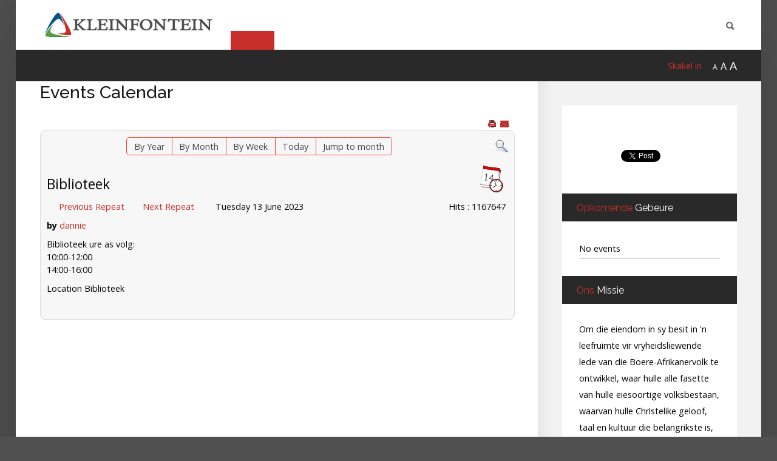

--- FILE ---
content_type: text/html; charset=utf-8
request_url: https://kleinfontein.net/index.php/component/jevents/eventdetail/3472/-/biblioteek?Itemid=101
body_size: 17039
content:
<!DOCTYPE HTML>
<html xml:lang="en-GB" lang="en-GB"
>
<head>
<base href="https://kleinfontein.net/index.php/component/jevents/eventdetail/3472/-/biblioteek" />
	<meta http-equiv="content-type" content="text/html; charset=utf-8" />
	<meta name="robots" content="noindex,nofollow" />
	<meta name="description" content="Kleinfontein Afrikaaner Kultuur Gemeenskap" />
	<meta name="generator" content="Joomla! - Open Source Content Management" />
	<title>Biblioteek</title>
	<link href="https://kleinfontein.net/index.php?option=com_jevents&amp;task=modlatest.rss&amp;format=feed&amp;type=rss&amp;Itemid=101&amp;modid=0" rel="alternate" type="application/rss+xml" title="RSS 2.0" />
	<link href="https://kleinfontein.net/index.php?option=com_jevents&amp;task=modlatest.rss&amp;format=feed&amp;type=atom&amp;Itemid=101&amp;modid=0" rel="alternate" type="application/atom+xml" title="Atom 1.0" />
	<link href="/templates/forte/favicon.ico" rel="shortcut icon" type="image/vnd.microsoft.icon" />
	<link href="/media/com_jevents/css/bootstrap.css" rel="stylesheet" type="text/css" />
	<link href="/media/com_jevents/css/bootstrap-responsive.css" rel="stylesheet" type="text/css" />
	<link href="/media/com_jevents/lib_jevmodal/css/jevmodal.css" rel="stylesheet" type="text/css" />
	<link href="/components/com_jevents/assets/css/eventsadmin.css?v=3.6.82.1" rel="stylesheet" type="text/css" />
	<link href="/components/com_jevents/views/flat/assets/css/events_css.css?v=3.6.82.1" rel="stylesheet" type="text/css" />
	<link href="/media/plg_content_osembed/css/osembed.css?e63ff340ce0a43fd3c4f514f53f0ce75" rel="stylesheet" type="text/css" />
	<link href="/plugins/system/jce/css/content.css?aa754b1f19c7df490be4b958cf085e7c" rel="stylesheet" type="text/css" />
	<link href="/components/com_jevents/views/flat/assets/css/modstyle.css?v=3.6.82.1" rel="stylesheet" type="text/css" />
	<link href="/media/mod_rssocial/css/rssocial.css" rel="stylesheet" type="text/css" />
	<link href="/media/mod_rssocial/css/rssocial-anim.css" rel="stylesheet" type="text/css" />
	<link href="/media/mod_rssocial/css/rssocial-font.css" rel="stylesheet" type="text/css" />
	<link href="/media/jui/css/chosen.css?d70ebef505ef8fc81b68f98b40a26cd1" rel="stylesheet" type="text/css" />
	<link href="/media/com_finder/css/finder.css?d70ebef505ef8fc81b68f98b40a26cd1" rel="stylesheet" type="text/css" />
	<style type="text/css">
.rssocial-sharing-facebook-container-left{ width: 124px; height: 20px; }#rssocial-179 .rssocial-icons li { font-size: 24px; }#rssocial-179 .rssocial-caption a { font-size: 14px; }#rssocial-179 .rssocial-icons-nobg .rssocial-link { color: rgba(255, 255, 255, 0.75); }#rssocial-179 .rssocial-icons-nobg .rssocial-link:hover { color: rgba(255, 255, 255, 0.5); }#rssocial-179 .rssocial-icons .rssocial-caption a { color: rgb(255, 255, 255); }#rssocial-179 .rssocial-icons .rssocial-caption { background-color: rgba(0, 0, 0, 0.75); }#rssocial-179 .rssocial-icons .rssocial-caption:hover { background-color: rgba(0, 0, 0, 0.5); }
	</style>
	<script type="application/json" class="joomla-script-options new">{"csrf.token":"0da594a56258c6348e5085afdb8bbee7","system.paths":{"root":"","base":""}}</script>
	<script src="/media/system/js/core.js?d70ebef505ef8fc81b68f98b40a26cd1" type="text/javascript"></script>
	<script src="/media/jui/js/jquery.min.js?d70ebef505ef8fc81b68f98b40a26cd1" type="text/javascript"></script>
	<script src="/media/jui/js/jquery-noconflict.js?d70ebef505ef8fc81b68f98b40a26cd1" type="text/javascript"></script>
	<script src="/media/jui/js/jquery-migrate.min.js?d70ebef505ef8fc81b68f98b40a26cd1" type="text/javascript"></script>
	<script src="/components/com_jevents/assets/js/jQnc.js?v=3.6.82.1" type="text/javascript"></script>
	<script src="/media/jui/js/bootstrap.min.js?d70ebef505ef8fc81b68f98b40a26cd1" type="text/javascript"></script>
	<script src="/media/com_jevents/lib_jevmodal/js/jevmodal.js" type="text/javascript"></script>
	<script src="/media/plg_content_osembed/js/osembed.min.js?e63ff340ce0a43fd3c4f514f53f0ce75" type="text/javascript"></script>
	<script src="/components/com_jevents/assets/js/view_detailJQ.js?v=3.6.82.1" type="text/javascript"></script>
	<script src="/components/com_jevents/assets/js/editpopupJQ.js?v=3.6.82.1" type="text/javascript"></script>
	<script src="/media/jui/js/jquery.ui.core.min.js?d70ebef505ef8fc81b68f98b40a26cd1" type="text/javascript"></script>
	<script src="/media/jui/js/jquery.ui.sortable.min.js?d70ebef505ef8fc81b68f98b40a26cd1" type="text/javascript"></script>
	<script src="https://kleinfontein.net/templates/forte/js/jquery/jquery-ui-addons.js" type="text/javascript"></script>
	<script src="/media/mod_rssocial/js/rssocial.js" type="text/javascript"></script>
	<script src="/media/mod_rssocial/js/jquery-migrate.js" type="text/javascript"></script>
	<script src="/media/mod_rssocial/js/jquery-noconflict.js" type="text/javascript"></script>
	<script src="/media/jui/js/chosen.jquery.min.js?d70ebef505ef8fc81b68f98b40a26cd1" type="text/javascript"></script>
	<script src="/media/jui/js/jquery.autocomplete.min.js?d70ebef505ef8fc81b68f98b40a26cd1" type="text/javascript"></script>
	<script type="text/javascript">
function jevPopover(selector, container) {
	var uikitoptions = {"title":"","pos":"top","delay":150,"delayHide":200,"offset":20,"animation":"uk-animation-fade","duration":100,"cls":"uk-active uk-card uk-card-default uk-padding-remove  uk-background-default","clsPos":"uk-tooltip","mode":"hover","container":"#jevents_body"}; 
	var bsoptions = {"animation":false,"html":true,"placement":"top","selector":false,"title":"","trigger":"hover","content":"","delay":{"show":150,"hide":150},"container":"#jevents_body","mouseonly":false};
	uikitoptions.container = container;
	bsoptions.container = container;
	
	if (bsoptions.mouseonly && 'ontouchstart' in document.documentElement) {
		return;
	}
	if (jQuery(selector).length){
		try {
			ys_setuppopover(selector, uikitoptions);
		}
		catch (e) {
			if ('bootstrap' != "uikit"  || typeof UIkit == 'undefined' ) {
			// Do not use this for YooTheme Pro templates otherwise you get strange behaviour!
				if (jQuery(selector).popover )
				{	
					// set data-title and data-content if not set or empty		
					var hoveritems = document.querySelectorAll(selector);
					hoveritems.forEach(function (hoveritem) {
						var title = hoveritem.getAttribute('data-original-title') || hoveritem.getAttribute('title')  || '';
						var body = hoveritem.getAttribute('data-original-content') || hoveritem.getAttribute('data-content') || '';
						if (body == '')
						{
							//hoveritem.setAttribute('data-original-content', 'hello kitty!');
							//hoveritem.setAttribute('data-content', 'hello kitty!');
						}
					});
					jQuery(selector).popover(bsoptions);
				}
				else 
				{
					if ('bootstrap' != "uikit")
					{
						alert("problem with popovers!  Failed to load Bootstrap popovers");
					}
					else 
					{
						alert("problem with popovers! Failed to load UIkit popovers");
					}
				}
			}
			else 
			{
				// Fall back to native uikit
				var hoveritems = document.querySelectorAll(selector);
				hoveritems.forEach(function (hoveritem) {
					var title = hoveritem.getAttribute('data-yspoptitle') || hoveritem.getAttribute('data-original-title') || hoveritem.getAttribute('title');
					var body = hoveritem.getAttribute('data-yspopcontent') || hoveritem.getAttribute('data-content') || hoveritem.getAttribute('data-bs-content') || '';
					var options = hoveritem.getAttribute('data-yspopoptions') || uikitoptions;
					if (typeof options == 'string') {
						options = JSON.parse(options);
					}
					/*
					var phtml = '<div class="uk-card uk-card-default uk-padding-remove uk-background-default" style="width:max-content;border-top-left-radius: 5px;border-top-right-radius: 5px;">' +
					(title != '' ? '<div class="uk-text-emphasis">' + title + '</div>' : '') +
					(body != '' ? '<div class="uk-card-body uk-text-secondary uk-padding-small" style="width:max-content">' + body + '</div>' : '') +
					'</div>';
					*/						
					var phtml = '' +
					(title != '' ? title.replace("jevtt_title", "uk-card-title uk-text-emphasis uk-padding-small").replace(/color:#(.*);/,'color:#$1!important;')  : '') +
					(body != '' ?  body.replace("jevtt_text", "uk-card-body uk-padding-small uk-text-secondary  uk-background-default")  : '') +
					'';
					options.title = phtml;
					
					if (hoveritem.hasAttribute('title')) {
						hoveritem.removeAttribute('title');
					}
					
					UIkit.tooltip(hoveritem, options);
				});
			}	
		}
	}
}
document.addEventListener('DOMContentLoaded', function()
{
	try {
		jevPopover('.hasjevtip', '#jevents_body');
	}
	catch (e) 
	{
	}
});
(function($) {
	if (typeof $.fn.popover == 'undefined')
	{
		// bootstrap popovers not used or loaded
		return;
	}

    var oldHide = $.fn.popover.Constructor.prototype.hide || false;

    $.fn.popover.Constructor.prototype.hide = function() {
		var bootstrap5 = false;
		var bootstrap4 = false;
		try {
	        var testClass = window.bootstrap.Tooltip || window.bootstrap.Modal;
	        var bsVersion = testClass.VERSION.substr(0,1);

		    bootstrap5 = bsVersion >= 5;
		    bootstrap4 = bsVersion >= 4 && !bootstrap5;
		} catch (e) {
		}
        var bootstrap3 = window.jQuery && (typeof jQuery().emulateTransitionEnd == 'function');
        // Bootstrap  3+         
        if (this.config || bootstrap4 || bootstrap3 || bootstrap5)
        {
            //- This is not needed for recent versions of Bootstrap 4
            /*
	        if (this.config.container == '#jevents_body' && this.config.trigger.indexOf('hover') >=0) {
	            var that = this;
	            // try again after what would have been the delay
	            setTimeout(function() {
	                return that.hide.call(that, arguments);
	            }, that.config.delay.hide);
	            return;
	        }
	        */
        }
        // Earlier Bootstraps 
        else
        {
	        if (this.options.container == '#jevents_body' && this.options.trigger.indexOf('hover') >=0  && this.tip().is(':hover')) {
	            var that = this;
	            // try again after what would have been the delay
	            setTimeout(function() {
	                try {
	                    return that.hide.call(that, arguments);
	                }
	                catch (e) 
	                {
	                }
	            }, that.options.delay.hide);
	            return;
	        }
        }
        if ( oldHide )
        {
            oldHide.call(this, arguments);
        }
    };

})(jQuery);RSSocial.captionEqualWidth();RSSocial.showOnClick('inline', 'left', '179', 'sharing', '0', '0', '4');RSSocial.setListWidth('179', '0');RSSocial.floatingResize('179', 'inline', 'left');
	jQuery(function ($) {
		initChosen();
		$("body").on("subform-row-add", initChosen);

		function initChosen(event, container)
		{
			container = container || document;
			$(container).find(".advancedSelect").chosen({"disable_search_threshold":10,"search_contains":true,"allow_single_deselect":true,"placeholder_text_multiple":"Type or select some options","placeholder_text_single":"Select an option","no_results_text":"No results match"});
		}
	});
	jQuery(function($){ initTooltips(); $("body").on("subform-row-add", initTooltips); function initTooltips (event, container) { container = container || document;$(container).find(".hasTooltip").tooltip({"html": true,"container": "body"});} });
jQuery(document).ready(function() {
	var value, searchword = jQuery('#mod-finder-searchword175');

		// Get the current value.
		value = searchword.val();

		// If the current value equals the default value, clear it.
		searchword.on('focus', function ()
		{
			var el = jQuery(this);

			if (el.val() === 'Search ...')
			{
				el.val('');
			}
		});

		// If the current value is empty, set the previous value.
		searchword.on('blur', function ()
		{
			var el = jQuery(this);

			if (!el.val())
			{
				el.val(value);
			}
		});

		jQuery('#mod-finder-searchform175').on('submit', function (e)
		{
			e.stopPropagation();
			var advanced = jQuery('#mod-finder-advanced175');

			// Disable select boxes with no value selected.
			if (advanced.length)
			{
				advanced.find('select').each(function (index, el)
				{
					var el = jQuery(el);

					if (!el.val())
					{
						el.attr('disabled', 'disabled');
					}
				});
			}
		});
	var suggest = jQuery('#mod-finder-searchword175').autocomplete({
		serviceUrl: '/index.php/component/finder/?task=suggestions.suggest&amp;format=json&amp;tmpl=component',
		paramName: 'q',
		minChars: 1,
		maxHeight: 400,
		width: 300,
		zIndex: 9999,
		deferRequestBy: 500
	});});
	</script>
	<!--[if lte IE 6]>
<link rel="stylesheet" href="https://kleinfontein.net/components/com_jevents/views/flat/assets/css/ie6.css" />
<![endif]-->



			<meta name="viewport" content="initial-scale=1.0" />
	
	<link href="https://kleinfontein.net/templates/forte/favicon.ico" rel="shortcut icon" type="image/x-icon" />

<script type="text/javascript">
	if(jQuery().jquery=='1.11.0') { jQuery.easing['easeOutExpo'] = jQuery.easing['easeOutCirc'] };
</script>

	<link href="https://kleinfontein.net/templates/forte/css/bootstrap/bootstrap-default-min.css" rel="stylesheet" type="text/css" />
	<link href="https://kleinfontein.net/templates/forte/css/bootstrap/bootstrap-responsive.css" rel="stylesheet" type="text/css" />
		
	<link rel="stylesheet" href="https://kleinfontein.net/templates/forte/css/font-awesome/css/font-awesome.min.css">
	
	<link rel="stylesheet" href="https://kleinfontein.net/templates/forte/css/ionicons/css/ionicons.min.css">

<!-- Css and js addons for vertex features -->	
	<link rel="stylesheet" type="text/css" href="//fonts.googleapis.com/css?family=Raleway" />
<style type="text/css"> /* MAX IMAGE WIDTH */img {  height:auto !important;   max-width:100% !important; -webkit-box-sizing: border-box !important; /* Safari/Chrome, other WebKit */ -moz-box-sizing: border-box !important; /* Firefox, other Gecko */ box-sizing: border-box !important; /* Opera/IE 8+ */  }#map_canvas img, .gm-style img { max-width:none !important; }.full_width { width:100% !important; -webkit-box-sizing: border-box !important; /* Safari/Chrome, other WebKit */ -moz-box-sizing: border-box !important; /* Firefox, other Gecko */ box-sizing: border-box !important; /* Opera/IE 8+ */ }.S5_submenu_itemTablet{ background:none !important; } #s5_right_wrap, #s5_left_wrap, #s5_right_inset_wrap, #s5_left_inset_wrap, #s5_right_top_wrap, #s5_left_top_wrap, #s5_right_bottom_wrap, #s5_left_bottom_wrap { width:100% !important; }   #s5_right_column_wrap { width:15% !important; margin-left:-15% !important; } #s5_left_column_wrap { width:0% !important; } #s5_center_column_wrap_inner { margin-right:30% !important; margin-left:0% !important; }  #s5_responsive_mobile_drop_down_wrap input { width:96% !important; } #s5_responsive_mobile_drop_down_search input { width:100% !important; }  @media screen and (max-width: 750px){ body { height:100% !important; position:relative !important;  padding-bottom:48px !important;  } #s5_responsive_menu_button { display:block !important; }  }  @media screen and (max-width: 970px){ #subMenusContainer .S5_subtext { width:85%; } }   #s5_responsive_mobile_sidebar { background:#414141; background: -moz-linear-gradient(top, #414141 0%, #414141 100%); background: -webkit-gradient(linear, left top, left bottom, color-stop(0%,#414141), color-stop(100%,#414141)); background: -webkit-linear-gradient(top, #414141 0%,#414141 100%); background: -o-linear-gradient(top, #414141 0%,#414141 100%); background: -ms-linear-gradient(top, #414141 0%,#414141 100%); background: linear-gradient(top, #414141 0%,#414141 100%); font-family: Raleway !important; } #s5_responsive_mobile_sidebar a, #s5_responsive_mobile_search, #s5_responsive_mobile_sidebar_login_register_wrap, #s5_responsive_mobile_sidebar_menu_wrap, .module_round_box-sidebar, .module_round_box-sidebar .s5_mod_h3, .module_round_box-sidebar .s5_h3_first, .module_round_box-sidebar .s5_h3_last, #s5_responsive_mobile_sidebar_menu_wrap h3 { color:#FFFFFF !important; font-family: Raleway !important; } .s5_responsive_mobile_sidebar_inactive .s5_responsive_mobile_sidebar_title_wrap:hover, #s5_responsive_mobile_sidebar_title_wrap_login_open, #s5_responsive_mobile_sidebar_title_wrap_register_open, #s5_responsive_mobile_sidebar_search_wrap_inner1, #s5_responsive_mobile_sidebar .first_level_li:hover { background:#303030; cursor:pointer; font-family: Raleway !important; } .s5_mobile_sidebar_h3_open, #s5_responsive_mobile_sidebar_menu_wrap h3:hover { background:#303030; cursor:pointer; } .s5_mobile_sidebar_h3_open span, #s5_responsive_mobile_sidebar_title_wrap_register_open, #s5_responsive_mobile_sidebar_title_wrap_login_open, #s5_responsive_mobile_sidebar a.s5_mobile_sidebar_active, #s5_responsive_mobile_sidebar .s5_mobile_sidebar_h3_open a { color:#23C0CC !important; } #s5_responsive_mobile_sidebar_menu_wrap div, #s5_responsive_mobile_sidebar_login_bottom, #s5_responsive_mobile_sidebar_register_bottom { background:#2A2A2A; } #s5_responsive_mobile_sidebar_search_wrap, #s5_responsive_mobile_sidebar_login_register_wrap, #s5_responsive_mobile_sidebar_menu_wrap { border-bottom:solid 1px #555555; font-family: Raleway !important; } #s5_pos_sidebar_top, #s5_pos_sidebar_bottom { border-bottom:solid 1px #555555; } #s5_responsive_mobile_sidebar_login_bottom #modlgn-username, #s5_responsive_mobile_sidebar_login_bottom #modlgn-passwd, #s5_responsive_mobile_sidebar_register_bottom input { background:#FFFFFF; color:#666666; border:solid 1px #FFFFFF; font-family: Raleway !important; }  #s5_responsive_mobile_bottom_bar, #s5_responsive_mobile_top_bar { background:#373737; background: -moz-linear-gradient(top, #373737 0%, #373737 100%); /* FF3.6+ */ background: -webkit-gradient(linear, left top, left bottom, color-stop(0%,#373737), color-stop(100%,#373737)); /* Chrome,Safari4+ */ background: -webkit-linear-gradient(top, #373737 0%,#373737 100%); /* Chrome10+,Safari5.1+ */ background: -o-linear-gradient(top, #373737 0%,#373737 100%); /* Opera11.10+ */ background: -ms-linear-gradient(top, #373737 0%,#373737 100%); /* IE10+ */ background: linear-gradient(top, #373737 0%,#373737 100%); /* W3C */   font-family: Raleway !important; } .s5_responsive_mobile_drop_down_inner, .s5_responsive_mobile_drop_down_inner input, .s5_responsive_mobile_drop_down_inner button, .s5_responsive_mobile_drop_down_inner .button, #s5_responsive_mobile_drop_down_search .validate { font-family: Raleway !important; } .s5_responsive_mobile_drop_down_inner button:hover, .s5_responsive_mobile_drop_down_inner .button:hover { background:#373737 !important; } #s5_responsive_mobile_drop_down_menu, #s5_responsive_mobile_drop_down_menu a, #s5_responsive_mobile_drop_down_login a { font-family: Raleway !important; color:#FFFFFF !important; } #s5_responsive_mobile_bar_active, #s5_responsive_mobile_drop_down_menu .current a, .s5_responsive_mobile_drop_down_inner .s5_mod_h3, .s5_responsive_mobile_drop_down_inner .s5_h3_first { color:#23C0CC !important; } .s5_responsive_mobile_drop_down_inner button, .s5_responsive_mobile_drop_down_inner .button { background:#23C0CC !important; } #s5_responsive_mobile_drop_down_menu .active ul li, #s5_responsive_mobile_drop_down_menu .current ul li a, #s5_responsive_switch_mobile a, #s5_responsive_switch_desktop a, #s5_responsive_mobile_drop_down_wrap { color:#FFFFFF !important; } #s5_responsive_mobile_toggle_click_menu span { border-right:solid 1px #373737; } #s5_responsive_mobile_toggle_click_menu { border-right:solid 1px #373737; } #s5_responsive_mobile_toggle_click_search span, #s5_responsive_mobile_toggle_click_register span, #s5_responsive_mobile_toggle_click_login span, #s5_responsive_mobile_scroll a { border-left:solid 1px #373737; } #s5_responsive_mobile_toggle_click_search, #s5_responsive_mobile_toggle_click_register, #s5_responsive_mobile_toggle_click_login, #s5_responsive_mobile_scroll { border-left:solid 1px #373737; } .s5_responsive_mobile_open, .s5_responsive_mobile_closed:hover, #s5_responsive_mobile_scroll:hover { background:#373737; } #s5_responsive_mobile_drop_down_menu .s5_responsive_mobile_drop_down_inner, #s5_responsive_mobile_drop_down_register .s5_responsive_mobile_drop_down_inner, #s5_responsive_mobile_drop_down_login .s5_responsive_mobile_drop_down_inner, #s5_responsive_mobile_drop_down_search .s5_responsive_mobile_drop_down_inner { background:#373737; } .s5_wrap { max-width:1400px !important; }      @media screen and (max-width: 1000px){ #s5_columns_wrap_inner { width:100% !important; } #s5_center_column_wrap { width:100% !important; left:100% !important; } #s5_left_column_wrap { left:0% !important; } #s5_left_top_wrap, #s5_left_column_wrap, #s5_left_inset_wrap, #s5_left_wrap, #s5_left_bottom_wrap, #s5_right_top_wrap, #s5_right_column_wrap, #s5_right_inset_wrap, #s5_right_wrap, #s5_right_bottom_wrap { width:100% !important; } #s5_center_column_wrap_inner { margin:0px !important; } #s5_left_column_wrap { margin-right:0px !important; } #s5_right_column_wrap { margin-left:0px !important; } .items-row .item { width:100% !important; padding-left:0px !important; padding-right:0px !important; margin-right:0px !important; margin-left:0px !important; } }      @media screen and (min-width:580px) and (max-width: 1100px){  #s5_top_row1 .s5_float_left { float:left !important; width:50% !important; } }                    @media screen and (min-width:580px) and (max-width: 1000px){  #s5_bottom_row3 .s5_float_left { float:left !important; width:50% !important; } }         body { background:none !important; background-color:#505050 !important;  } #s5_top_row1_area1 {  background:#F2F2F2 !important;   }    </style><script type="text/javascript">/*<![CDATA[*/jQuery(document).ready(function(){function s5_login_url(){window.location="index.php?option=com_users&view=login";}
if(document.getElementById("s5_login")){document.getElementById("s5_login").className="";document.getElementById("s5_login").onclick=s5_login_url;if(document.getElementById("s5_login").href){document.getElementById("s5_login").href="javascript:;";}}});jQuery(document).ready(function(){function s5_register_url(){window.location="index.php?option=com_users&view=registration";}
if(document.getElementById("s5_register")){document.getElementById("s5_register").className="";document.getElementById("s5_register").onclick=s5_register_url;if(document.getElementById("s5_register").href){document.getElementById("s5_register").href="javascript:;";}}});</script>
<script type="text/javascript" src="https://kleinfontein.net/templates/forte/js/core/s5_flex_menu-min.js"></script>
<link rel="stylesheet" href="https://kleinfontein.net/templates/forte/css/s5_flex_menu.css" type="text/css" />
<link rel="stylesheet" href="https://kleinfontein.net/templates/system/css/system.css" type="text/css" />
<link rel="stylesheet" href="https://kleinfontein.net/templates/system/css/general.css" type="text/css" />


<link href="https://kleinfontein.net/templates/forte/css/template.css" rel="stylesheet" type="text/css" />



<link href="https://kleinfontein.net/templates/forte/css/editor.css" rel="stylesheet" type="text/css" />

<link href="https://kleinfontein.net/templates/forte/css/thirdparty.css" rel="stylesheet" type="text/css" />


<link rel="stylesheet" type="text/css" href="//fonts.googleapis.com/css?family=Open+Sans:100,200,300,400,500,600,700,800,900" />

<link href="https://kleinfontein.net/templates/forte/css/multibox/multibox.css" rel="stylesheet" type="text/css" />
<link href="https://kleinfontein.net/templates/forte/css/multibox/ajax.css" rel="stylesheet" type="text/css" />
<script type="text/javascript" src="https://kleinfontein.net/templates/forte/js/multibox/overlay.js"></script>
<script type="text/javascript" src="https://kleinfontein.net/templates/forte/js/multibox/multibox.js"></script>

<script type="text/javascript" src="https://kleinfontein.net/templates/forte/js/core/s5_font_adjuster-min.js"></script>


	<link rel="stylesheet" type="text/css" href="https://kleinfontein.net/templates/forte/css/core/s5_responsive_bars-min.css" />
	<link href="https://kleinfontein.net/templates/forte/css/core/s5_responsive_hide_classes-min.css" rel="stylesheet" type="text/css" />
	<style type="text/css"> @media screen and (min-width: 650px){.s5_responsive_mobile_sidebar_show_ltr {width:400px !important;}.s5_responsive_mobile_sidebar_body_wrap_show_ltr {margin-left:400px !important;}.s5_responsive_mobile_sidebar_show_rtl {width:400px !important;}.s5_responsive_mobile_sidebar_body_wrap_show_rtl {margin-right:400px !important;}#s5_responsive_mobile_sidebar_inner1 {width:400px !important;}}</style>


	<link rel="stylesheet" type="text/css" href="https://kleinfontein.net/templates/forte/css/s5_responsive.css" />
	
	

<link rel="stylesheet" type="text/css" href="https://kleinfontein.net/templates/forte/css/custom.css" />	<script type="text/javascript">
	//<![CDATA[
				        jQuery(document).ready( function() {
		            var myMenu = new MenuMatic({
				tabletWidth:1400,
                effect:"slide & fade",
                duration:500,
                physics: 'easeOutCirc',
                hideDelay:250,
                orientation:"horizontal",
                tweakInitial:{x:0, y:0},
				                                     	            direction:{    x: 'right',    y: 'down' },
				                opacity:100            });
        });		
			//]]>	
    </script>    

<!-- Info Slide Script - Called in header so css validates -->	
<link href="https://kleinfontein.net/templates/forte/css/core/s5_info_slide-min.css" rel="stylesheet" type="text/css" />
<script type="text/javascript" src="https://kleinfontein.net/templates/forte/js/core/s5_info_slide-min.js"></script>

	

<!-- Resize column function -->	
<script type="text/javascript">//<![CDATA[
	var s5_resize_columns_browser_check = "safari";
	var s5_resize_columns = "all";
	var s5_resize_columns_delay = "500";
	var s5_resize_columns_small_tablets = "default";
//]]></script>
<script type="text/javascript" src="https://kleinfontein.net/templates/forte/js/core/s5_columns_equalizer-min.js"></script>
<!-- File compression. Needs to be called last on this file -->	
<!-- The excluded files, listed below the compressed php files, are excluded because their calls vary per device or per browser. Included compression files are only ones that have no conditions and are included on all devices and browsers. Otherwise unwanted css will compile in the compressed files. -->	

<!-- Additional scripts to load inside of the header -->

<link rel="stylesheet" type="text/css" href="//fonts.googleapis.com/css?family=Raleway:100,200,300,400,500,600,700,800,900" />

<style type="text/css"> 
.readon, button, .btn, .button, .highlight_font, h1, h2, h3, h4, h5, .pagenav a, .pagenav a, label, #s5_menu_search_wrap, #subMenusContainer {
font-family: Raleway;
}

.s5_h3_first, .btn-link, a, #s5_search_wrap:hover, .s5_icon_search_close:hover, .readon.readon_grey, #subMenusContainer .moduletable a {
color:#c82f2c;
}

.readon.readon_grey, .module_round_box ul.menu ul a:hover, .module_round_box ul.menu ul span:hover, .module_round_box ul.menu li ul li.current a, #s5_bottom_row3_area1 .module_round_box_outer ul li a:hover, #s5_bottom_row3_area1 .module_round_box_outer ul.menu a:hover, #s5_bottom_row3_area1 .module_round_box_outer ul.menu span:hover, h2 a:hover {
color:#c82f2c !important;
}

#s5_nav li.active, .button, .readmore a, .readon, button, .s5_ls_readmore, .dropdown-menu li > a:hover, .dropdown-menu li > a:focus, .dropdown-submenu:hover > a, .dropdown-menu .active > a, .dropdown-menu .active > a:hover, .nav-list > .active > a, .nav-list > .active > a:hover, .nav-pills > .active > a, .nav-pills > .active > a:hover, .btn-group.open .btn-primary.dropdown-toggle, .btn-primary, .item-page .dropdown-menu li > a:hover, .blog .dropdown-menu li > a:hover, .item .dropdown-menu li > a:hover, .btn, .pagenav a, .jdGallery .carousel .carouselInner .active, #s5_pos_custom_2, .module_round_box-highlight, .recommended .s5_title, .ac-container label:hover, .ac-container2 label:hover {
background:#c82f2c !important;
}

.module_round_box ul.menu li.active span, .module_round_box ul.menu li.active a {
background:#c82f2c;
}

#s5_nav li.mainMenuParentBtnFocused, #s5_nav li.mainMenuParentBtnFocused, .S5_submenu_item:hover, .S5_grouped_child_item .S5_submenu_item:hover, #s5_nav li.mainMenuParentBtn:hover, p.readmore:hover a, .readon:hover, .button:hover, button:hover, .pagenav a:hover, .well .btn:hover, .module_round_box-highlight .s5_mod_h3_outer {
background:#aa110e !important;
}

.module_round_box ul.menu li a:hover, .module_round_box ul.menu li span:hover {
background:#aa110e;
}

.s5_scrolltotop:hover {
background-color:#c82f2c !important;
}

.uppercase, button, .button, #s5_menu_wrap, .readon, .readmore a, .pagenav a, .btn {
text-transform:uppercase;
}


.mainParentBtn a {
background:none !important;
}
#s5_nav li.mainParentBtn .s5_level1_span2 a {
padding:0px;
}
#s5_nav li.mainMenuParentBtnFocused a, #s5_nav li.mainMenuParentBtnFocused a, #s5_nav li.active.mainParentBtn a {
background:none !important;
}

.s5_body_shadow {
-webkit-box-shadow: 0px 0px 114px rgba(0, 0, 0, 0.2);
-moz-box-shadow: 0px 0px 114px rgba(0, 0, 0, 0.2);
box-shadow: 0px 0px 114px rgba(0, 0, 0, 0.2);
}

#s5_bottom_menu_wrap {
padding-right:60px;
}

body, .inputbox {font-family: 'Open Sans',Helvetica,Arial,Sans-Serif ;} 


/* k2 stuff */
div.itemHeader h2.itemTitle, div.catItemHeader h3.catItemTitle, h3.userItemTitle a, #comments-form p, #comments-report-form p, #comments-form span, #comments-form .counter, #comments .comment-author, #comments .author-homepage,
#comments-form p, #comments-form #comments-form-buttons, #comments-form #comments-form-error, #comments-form #comments-form-captcha-holder {font-family: 'Open Sans',Helvetica,Arial,Sans-Serif ;} 
	
.s5_wrap{width:96%;}	
</style>
</head>

<body id="s5_body">

<div id="s5_scrolltotop"></div>

<!-- Top Vertex Calls -->
<!-- Call mobile sidebar -->
<div id="s5_responsive_mobile_sidebar" class="s5_responsive_mobile_sidebar_hide_ltr">
	<div id="s5_responsive_mobile_sidebar_inner1" class="s5_responsive_mobile_sidebar_light">
<div id="s5_responsive_mobile_sidebar_inner2">

		<div id="s5_responsive_mobile_sidebar_search_wrap">
	<div id="s5_responsive_mobile_sidebar_search_wrap_inner1">
	<div id="s5_responsive_mobile_sidebar_search_wrap_inner2">
		<form method="post" action="https://kleinfontein.net/">
		<input type="text" onfocus="if (this.value=='Search...') this.value='';" onblur="if (this.value=='') this.value='Search...';" value="Search..." id="s5_responsive_mobile_search" name="searchword" />
		<input type="hidden" value="search" name="task" />
		<input type="hidden" value="com_search" name="option" />
		<input type="hidden" value="1" name="Itemid" />
	</form>
	</div>
	</div>
	</div>
	<div style="clear:both"></div>
	
	
			<div id="s5_responsive_mobile_sidebar_login_register_wrap">

				<div id="s5_responsive_mobile_sidebar_login_wrap" class="s5_responsive_mobile_sidebar_inactive">
			<div class="s5_responsive_mobile_sidebar_title_wrap" id="s5_responsive_mobile_sidebar_title_wrap_login" onclick="window.document.location.href='index.php?option=com_users&view=login'">
			<div class="s5_responsive_mobile_sidebar_title_wrap_inner">
				<span class="s5_responsive_mobile_sidebar_title_wrap_inner">
				Skakel in				</span>
			</div>
			</div>
			<div id="s5_responsive_mobile_sidebar_login_bottom" class="s5_responsive_mobile_sidebar_login_inactive">
			</div>
		<div style="clear:both"></div>
		</div>
		
						
	<div style="clear:both"></div>
	</div>
		
			<div id="s5_responsive_mobile_sidebar_menu_wrap">
			

<!--<ul class="menu">-->
<h3 class=''><span><a   href='/index.php' >Tuis</a></span></h3><h3 class='' onclick='s5_responsive_mobile_sidebar_h3_click(this.id)'><span class='s5_sidebar_deeper'><a  href='javascript:;' >Ons Is</a></span></h3><div class='s5_responsive_mobile_sidebar_sub'><ul><li><a   href="/index.php/ons-is/gebruikers" >Gebruikers Area</a></li><li><a   href="/index.php/ons-is/wat-is-ons" >Wat is Ons</a></li><li><a   href="/index.php/ons-is/word-deel" >Word Deel</a><ul><li><a   href="/index.php/ons-is/word-deel/verblyfreg" >Verblyfreg</a></li><li><a   href="/index.php/ons-is/word-deel/aktevanoprigting" >Akte van Oprigting</a></li><li><a   href="/index.php/ons-is/word-deel/internereels" >Interne reels</a></li><li><a   href="/index.php/ons-is/word-deel/kleinfonteinkaart" >Kaart van Kleinfontein</a></li><li><a   href="/index.php/ons-is/word-deel/heffingsenkostes" >Heffings en kostes</a></li><li><a   href="/index.php/ons-is/word-deel/word-n-vriend-van-kleinfontein" >Word 'n Vriend van Kleinfontein</a></li><li><a   href="/index.php/ons-is/word-deel/kleinfontein-afriforum-tak" >Kleinfontein Afriforum tak</a></li></ul></ul></div><h3 class='' onclick='s5_responsive_mobile_sidebar_h3_click(this.id)'><span class='s5_sidebar_deeper'><a  href='javascript:;' >Word Lid</a></span></h3><div class='s5_responsive_mobile_sidebar_sub'><ul><li><a   href="https://www.vriendevankleinfontein.net/sluit-self-aan/" >Sluit nou aan</a></li><li><a   href="https://www.vriendevankleinfontein.net/maak-n-donasie/" >Maak 'n Donasie</a></li></ul></div><h3 class='' onclick='s5_responsive_mobile_sidebar_h3_click(this.id)'><span class='s5_sidebar_deeper'><a  href='javascript:;' >Ons Woon</a></span></h3><div class='s5_responsive_mobile_sidebar_sub'><ul><li><!--<span class="separator">Aftree-Oorde</span>-->
<span>Aftree-Oorde</span><ul><li><a   href="/index.php/woongebiede/aftree-oorde/kareepark" >Kareepark</a></li><li><a   href="/index.php/woongebiede/aftree-oorde/sorgsentrum" >Sorgsentrum</a></li><li><a   href="/index.php/woongebiede/aftree-oorde/wag-n-bietjie" >Wag-'n-bietjie</a></li></ul><li><!--<span class="separator">Woongebiede</span>-->
<span>Woongebiede</span><ul><li><a   href="/index.php/woongebiede/woongebiede/nedersetting" >Nedersetting</a></li><li><a   href="/index.php/woongebiede/woongebiede/wildpark" >Wildpark</a></li><li><a   href="/index.php/woongebiede/woongebiede/houthuispark" >Houthuispark</a></li><li><a   href="/index.php/woongebiede/woongebiede/hoewes" >Hoewes</a></li><li><a   href="/index.php/woongebiede/woongebiede/dagbreek" >Dagbreek</a></li></ul><li><a   href="/index.php/woongebiede/eiendomme-te-koop" >Eiendomme te Koop of te huur</a></li><li><a   href="/index.php/woongebiede/waglys" >Huur of Koop Waglys</a></li></ul></div><h3 class='' onclick='s5_responsive_mobile_sidebar_h3_click(this.id)'><span class='s5_sidebar_deeper'><a  href='javascript:;' >Ons Skryf</a></span></h3><div class='s5_responsive_mobile_sidebar_sub'><ul><li><a   href="/index.php/onsskryf/nuusvirdiekleinfonteiner" >Nuus vir die Kleinfonteiner</a></li><li><a   href="/index.php/onsskryf/kleinfontein-gemeenskapsnuus" >Kleinfontein Gemeenskapsnuus</a></li><li><a   href="/index.php/onsskryf/kleinfontein-sosiale-media" >Kleinfontein Sosiale Media</a></li><li><a   href="/index.php/onsskryf/tshwane-en-formalisering" >Tshwane en Formalisering</a></li><li><a   href="/index.php/onsskryf/kleinfontein-sosiale-media-2" >Media verklarings</a></li></ul></div><h3 class='' onclick='s5_responsive_mobile_sidebar_h3_click(this.id)'><span class='s5_sidebar_deeper'><a  href='javascript:;' >Ons Werk</a></span></h3><div class='s5_responsive_mobile_sidebar_sub'><ul><li><a   href="/index.php/ondernemings/bankwese" >Bankwese</a></li><li><a   href="/index.php/ondernemings/die-minimark" >Die Minimark</a></li><li><a   href="/index.php/ondernemings/kontrakteurs" >Kontrakteurs</a></li><li><a   href="/index.php/ondernemings/solidariteit-helpende-hand-tak" >Solidariteit Helpende hand Tak</a></li></ul></div><h3 class='' onclick='s5_responsive_mobile_sidebar_h3_click(this.id)'><span class='s5_sidebar_deeper'><a  href='/index.php/ons-leef' >Ons Leef</a></span></h3><div class='s5_responsive_mobile_sidebar_sub'><ul><li><a   href="/index.php/ons-leef/ons-sport" >Sport</a><ul><li><a   href="/index.php/ons-leef/ons-sport/ons-swem" >Swem</a></li><li><a   href="/index.php/ons-leef/ons-sport/ons-swem-2" >Tennis</a></li><li><a   href="/index.php/ons-leef/ons-sport/rugby" >Rugby</a></li><li><a   href="/index.php/ons-leef/ons-sport/krieket" >Krieket</a></li><li><a   href="/index.php/ons-leef/ons-sport/netbal" >Netbal</a></li><li><a   href="/index.php/ons-leef/ons-sport/jukskei" >Jukskei</a></li></ul></ul></div><h3 class=''><span><a   href='/index.php/kontak-ons' >Kontak Ons</a></span></h3><!--</ul>-->
		</div>
	
	
</div>
</div>
</div>
<div id="s5_responsive_mobile_sidebar_body_wrap">
<div id="s5_responsive_mobile_sidebar_body_wrap_inner">

<!-- Call top bar for mobile devices if layout is responsive -->	
	

	
		<!-- s5_responsive_mobile_top_bar_spacer must be called to keep a space at the top of the page since s5_responsive_mobile_top_bar_wrap is position absolute. -->	
		<div id="s5_responsive_mobile_top_bar_spacer"></div>

		<!-- s5_responsive_mobile_top_bar_wrap must be called off the page and not with display:none or it will cause issues with the togglers. -->
		<div id="s5_responsive_mobile_top_bar_wrap" style="margin-top:-50000px;position:absolute;z-index:20;top:0px">

			<div id="s5_responsive_mobile_top_bar" onclick="s5_responsive_mobile_sidebar()" class="s5_responsive_mobile_bar_light">

					<div id="s5_responsive_mobile_toggle_click_menu">
						<span></span>
					</div>
					
					
						<div id="s5_responsive_mobile_bar_active">
							<span>
								
							</span>
						</div>
					

				<div style="clear:both;height:0px"></div>
				
			</div>

		</div>
	

	<script type="text/javascript">
		var s5_responsive_trigger = 750;
		var s5_responsive_layout = "sidebar";
		var s5_responsive_layout_direction = "_ltr";
		var s5_responsive_menu_auto_open = "open";
	</script>
	<script type="text/javascript" src="https://kleinfontein.net/templates/forte/js/core/s5_responsive_mobile_bar-min.js"></script>



<!-- Fixed Tabs -->	

<!-- Drop Down -->	

<!-- Parallax Backgrounds -->

<!-- Floating Menu Spacer -->

<!-- Body Padding Div Used For Responsive Spacing -->		
<div id="s5_body_padding">
<div id="s5_main_wrapper" class="s5_wrap s5_body_shadow">

	<!-- Header -->			
		<header id="s5_menu_wrap">					
			
							<div id="s5_logo_wrap" class="s5_logo s5_logo_image">
																	<img alt="logo" src="https://kleinfontein.net/images/logo4.png" onclick="window.document.location.href='https://kleinfontein.net/'" />
																										<div style="clear:both;"></div>
				</div>	
					
			<div id="s5_search_wrap_outer">
				
									<div onclick="s5_search_open()" id="s5_search_wrap" class="ion-search"></div>
					<div id="s5_search_overlay" class="s5_search_close">
						<div class="ion-close s5_icon_search_close" onclick="s5_search_close()"></div>		
						<div class="s5_wrap">
							<div id="s5_search_pos_wrap">
										
			<div class="module_round_box_outer">
			
			<div class="module_round_box ">

				<div class="s5_module_box_1">
					<div class="s5_module_box_2">
												<div class="s5_mod_h3_outer">
							<h3 class="s5_mod_h3">
																						<span class="s5_h3_first">Soek </span><span class="s5_h3_last"></span>
								
							</h3>
													</div>
												<div class="s5_mod_h3_below" style="clear:both"></div>
												<div class="s5_outer ">
						
<div class="finder">
	<form id="mod-finder-searchform175" action="/index.php/component/finder/search" method="get" class="form-search" role="search">
		<button class="btn btn-primary hasTooltip  finder" type="submit" title="Go"><span class="icon-search icon-white"></span>Search</button><label for="mod-finder-searchword175" class="element-invisible finder">Search</label><input type="text" name="q" id="mod-finder-searchword175" class="search-query input-medium" size="5" value="" placeholder="Search ..."/>
						<input type="hidden" name="Itemid" value="101" />	</form>
</div>
						</div>
						<div style="clear:both; height:0px"></div>
					</div>
				</div>

			</div>
			
			</div>

		
							</div>		
						</div>
					</div>
								<div style="clear:both; height:0px"></div>	
			</div>
			
			<div id="s5_menu_wrap_inner">
						
					<nav id="s5_menu_inner" class="s5_wrap_menu">
						<ul id='s5_nav' class='menu'><li   class='active ' ><span class='s5_level1_span1'><span class='s5_level1_span2'><a href="/index.php"><span onclick='window.document.location.href="/index.php"'>Tuis</span></a></span></span></li><li   class=' ' ><span class='s5_level1_span1'><span class='s5_level1_span2'><a href="javascript:;"><span onclick='window.document.location.href="javascript:;"'>Ons Is</span></a></span></span><ul style='float:left;'><li class=''><span class='S5_submenu_item'><a href="/index.php/ons-is/gebruikers"><span class='s5_sub_a_span' onclick='window.document.location.href="/index.php/ons-is/gebruikers"'>Gebruikers Area</span></a></span></li><li class=''><span class='S5_submenu_item'><a href="/index.php/ons-is/wat-is-ons"><span class='s5_sub_a_span' onclick='window.document.location.href="/index.php/ons-is/wat-is-ons"'>Wat is Ons</span></a></span></li><li class=''><span class='S5_submenu_item'><a href="/index.php/ons-is/word-deel"><span class='s5_sub_a_span' onclick='window.document.location.href="/index.php/ons-is/word-deel"'>Word Deel</span></a></span><ul style='float:left;'><li class=''><span class='S5_submenu_item'><a href="/index.php/ons-is/word-deel/verblyfreg"><span class='s5_sub_a_span' onclick='window.document.location.href="/index.php/ons-is/word-deel/verblyfreg"'>Verblyfreg</span></a></span></li><li class=''><span class='S5_submenu_item'><a href="/index.php/ons-is/word-deel/aktevanoprigting"><span class='s5_sub_a_span' onclick='window.document.location.href="/index.php/ons-is/word-deel/aktevanoprigting"'>Akte van Oprigting</span></a></span></li><li class=''><span class='S5_submenu_item'><a href="/index.php/ons-is/word-deel/internereels"><span class='s5_sub_a_span' onclick='window.document.location.href="/index.php/ons-is/word-deel/internereels"'>Interne reels</span></a></span></li><li class=''><span class='S5_submenu_item'><a href="/index.php/ons-is/word-deel/kleinfonteinkaart"><span class='s5_sub_a_span' onclick='window.document.location.href="/index.php/ons-is/word-deel/kleinfonteinkaart"'>Kaart van Kleinfontein</span></a></span></li><li class=''><span class='S5_submenu_item'><a href="/index.php/ons-is/word-deel/heffingsenkostes"><span class='s5_sub_a_span' onclick='window.document.location.href="/index.php/ons-is/word-deel/heffingsenkostes"'>Heffings en kostes</span></a></span></li><li class=''><span class='S5_submenu_item'><a href="/index.php/ons-is/word-deel/word-n-vriend-van-kleinfontein"><span class='s5_sub_a_span' onclick='window.document.location.href="/index.php/ons-is/word-deel/word-n-vriend-van-kleinfontein"'>Word 'n Vriend van Kleinfontein</span></a></span></li><li class=''><span class='S5_submenu_item'><a href="/index.php/ons-is/word-deel/kleinfontein-afriforum-tak"><span class='s5_sub_a_span' onclick='window.document.location.href="/index.php/ons-is/word-deel/kleinfontein-afriforum-tak"'>Kleinfontein Afriforum tak</span></a></span></li></ul></li></ul></li><li   class=' ' ><span class='s5_level1_span1'><span class='s5_level1_span2'><a href="javascript:;"><span onclick='window.document.location.href="javascript:;"'>Word Lid</span></a></span></span><ul style='float:left;'><li class=''><span class='S5_submenu_item'><a href="https://www.vriendevankleinfontein.net/sluit-self-aan/"><span class='s5_sub_a_span' onclick='window.document.location.href="https://www.vriendevankleinfontein.net/sluit-self-aan/"'>Sluit nou aan</span></a></span></li><li class=''><span class='S5_submenu_item'><a href="https://www.vriendevankleinfontein.net/maak-n-donasie/"><span class='s5_sub_a_span' onclick='window.document.location.href="https://www.vriendevankleinfontein.net/maak-n-donasie/"'>Maak 'n Donasie</span></a></span></li></ul></li><li   class=' ' ><span class='s5_level1_span1'><span class='s5_level1_span2'><a href="javascript:;"><span onclick='window.document.location.href="javascript:;"'>Ons Woon</span></a></span></span><ul style='float:left;'><li class=''><span class='S5_submenu_item'><a href="javascript:;"><span class='s5_sub_a_span' onclick='window.document.location.href="javascript:;"'>Aftree-Oorde</span></a></span><ul style='float:left;'><li class=''><span class='S5_submenu_item'><a href="/index.php/woongebiede/aftree-oorde/kareepark"><span class='s5_sub_a_span' onclick='window.document.location.href="/index.php/woongebiede/aftree-oorde/kareepark"'>Kareepark</span></a></span></li><li class=''><span class='S5_submenu_item'><a href="/index.php/woongebiede/aftree-oorde/sorgsentrum"><span class='s5_sub_a_span' onclick='window.document.location.href="/index.php/woongebiede/aftree-oorde/sorgsentrum"'>Sorgsentrum</span></a></span></li><li class=''><span class='S5_submenu_item'><a href="/index.php/woongebiede/aftree-oorde/wag-n-bietjie"><span class='s5_sub_a_span' onclick='window.document.location.href="/index.php/woongebiede/aftree-oorde/wag-n-bietjie"'>Wag-'n-bietjie</span></a></span></li></ul></li><li class=''><span class='S5_submenu_item'><a href="javascript:;"><span class='s5_sub_a_span' onclick='window.document.location.href="javascript:;"'>Woongebiede</span></a></span><ul style='float:left;'><li class=''><span class='S5_submenu_item'><a href="/index.php/woongebiede/woongebiede/nedersetting"><span class='s5_sub_a_span' onclick='window.document.location.href="/index.php/woongebiede/woongebiede/nedersetting"'>Nedersetting</span></a></span></li><li class=''><span class='S5_submenu_item'><a href="/index.php/woongebiede/woongebiede/wildpark"><span class='s5_sub_a_span' onclick='window.document.location.href="/index.php/woongebiede/woongebiede/wildpark"'>Wildpark</span></a></span></li><li class=''><span class='S5_submenu_item'><a href="/index.php/woongebiede/woongebiede/houthuispark"><span class='s5_sub_a_span' onclick='window.document.location.href="/index.php/woongebiede/woongebiede/houthuispark"'>Houthuispark</span></a></span></li><li class=''><span class='S5_submenu_item'><a href="/index.php/woongebiede/woongebiede/hoewes"><span class='s5_sub_a_span' onclick='window.document.location.href="/index.php/woongebiede/woongebiede/hoewes"'>Hoewes</span></a></span></li><li class=''><span class='S5_submenu_item'><a href="/index.php/woongebiede/woongebiede/dagbreek"><span class='s5_sub_a_span' onclick='window.document.location.href="/index.php/woongebiede/woongebiede/dagbreek"'>Dagbreek</span></a></span></li></ul></li><li class=''><span class='S5_submenu_item'><a href="/index.php/woongebiede/eiendomme-te-koop"><span class='s5_sub_a_span' onclick='window.document.location.href="/index.php/woongebiede/eiendomme-te-koop"'>Eiendomme te Koop of te huur</span></a></span></li><li class=''><span class='S5_submenu_item'><a href="/index.php/woongebiede/waglys"><span class='s5_sub_a_span' onclick='window.document.location.href="/index.php/woongebiede/waglys"'>Huur of Koop Waglys</span></a></span></li></ul></li><li   class=' ' ><span class='s5_level1_span1'><span class='s5_level1_span2'><a href="javascript:;"><span onclick='window.document.location.href="javascript:;"'>Ons Skryf</span></a></span></span><ul style='float:left;'><li class=''><span class='S5_submenu_item'><a href="/index.php/onsskryf/nuusvirdiekleinfonteiner"><span class='s5_sub_a_span' onclick='window.document.location.href="/index.php/onsskryf/nuusvirdiekleinfonteiner"'>Nuus vir die Kleinfonteiner</span></a></span></li><li class=''><span class='S5_submenu_item'><a href="/index.php/onsskryf/kleinfontein-gemeenskapsnuus"><span class='s5_sub_a_span' onclick='window.document.location.href="/index.php/onsskryf/kleinfontein-gemeenskapsnuus"'>Kleinfontein Gemeenskapsnuus</span></a></span></li><li class=''><span class='S5_submenu_item'><a href="/index.php/onsskryf/kleinfontein-sosiale-media"><span class='s5_sub_a_span' onclick='window.document.location.href="/index.php/onsskryf/kleinfontein-sosiale-media"'>Kleinfontein Sosiale Media</span></a></span></li><li class=''><span class='S5_submenu_item'><a href="/index.php/onsskryf/tshwane-en-formalisering"><span class='s5_sub_a_span' onclick='window.document.location.href="/index.php/onsskryf/tshwane-en-formalisering"'>Tshwane en Formalisering</span></a></span></li><li class=''><span class='S5_submenu_item'><a href="/index.php/onsskryf/kleinfontein-sosiale-media-2"><span class='s5_sub_a_span' onclick='window.document.location.href="/index.php/onsskryf/kleinfontein-sosiale-media-2"'>Media verklarings</span></a></span></li></ul></li><li   class=' ' ><span class='s5_level1_span1'><span class='s5_level1_span2'><a href="javascript:;"><span onclick='window.document.location.href="javascript:;"'>Ons Werk</span></a></span></span><ul style='float:left;'><li class=''><span class='S5_submenu_item'><a href="/index.php/ondernemings/bankwese"><span class='s5_sub_a_span' onclick='window.document.location.href="/index.php/ondernemings/bankwese"'>Bankwese</span></a></span></li><li class=''><span class='S5_submenu_item'><a href="/index.php/ondernemings/die-minimark"><span class='s5_sub_a_span' onclick='window.document.location.href="/index.php/ondernemings/die-minimark"'>Die Minimark</span></a></span></li><li class=''><span class='S5_submenu_item'><a href="/index.php/ondernemings/kontrakteurs"><span class='s5_sub_a_span' onclick='window.document.location.href="/index.php/ondernemings/kontrakteurs"'>Kontrakteurs</span></a></span></li><li class=''><span class='S5_submenu_item'><a href="/index.php/ondernemings/solidariteit-helpende-hand-tak"><span class='s5_sub_a_span' onclick='window.document.location.href="/index.php/ondernemings/solidariteit-helpende-hand-tak"'>Solidariteit Helpende hand Tak</span></a></span></li></ul></li><li   class=' ' ><span class='s5_level1_span1'><span class='s5_level1_span2'><a href="/index.php/ons-leef"><span onclick='window.document.location.href="/index.php/ons-leef"'>Ons Leef</span></a></span></span><ul style='float:left;'><li class=''><span class='S5_submenu_item'><a href="/index.php/ons-leef/ons-sport"><span class='s5_sub_a_span' onclick='window.document.location.href="/index.php/ons-leef/ons-sport"'>Sport</span></a></span><ul style='float:left;'><li class=''><span class='S5_submenu_item'><a href="/index.php/ons-leef/ons-sport/ons-swem"><span class='s5_sub_a_span' onclick='window.document.location.href="/index.php/ons-leef/ons-sport/ons-swem"'>Swem</span></a></span></li><li class=''><span class='S5_submenu_item'><a href="/index.php/ons-leef/ons-sport/ons-swem-2"><span class='s5_sub_a_span' onclick='window.document.location.href="/index.php/ons-leef/ons-sport/ons-swem-2"'>Tennis</span></a></span></li><li class=''><span class='S5_submenu_item'><a href="/index.php/ons-leef/ons-sport/rugby"><span class='s5_sub_a_span' onclick='window.document.location.href="/index.php/ons-leef/ons-sport/rugby"'>Rugby</span></a></span></li><li class=''><span class='S5_submenu_item'><a href="/index.php/ons-leef/ons-sport/krieket"><span class='s5_sub_a_span' onclick='window.document.location.href="/index.php/ons-leef/ons-sport/krieket"'>Krieket</span></a></span></li><li class=''><span class='S5_submenu_item'><a href="/index.php/ons-leef/ons-sport/netbal"><span class='s5_sub_a_span' onclick='window.document.location.href="/index.php/ons-leef/ons-sport/netbal"'>Netbal</span></a></span></li><li class=''><span class='S5_submenu_item'><a href="/index.php/ons-leef/ons-sport/jukskei"><span class='s5_sub_a_span' onclick='window.document.location.href="/index.php/ons-leef/ons-sport/jukskei"'>Jukskei</span></a></span></li></ul></li></ul></li><li   class=' ' ><span class='s5_level1_span1'><span class='s5_level1_span2'><a href="/index.php/kontak-ons"><span onclick='window.document.location.href="/index.php/kontak-ons"'>Kontak Ons</span></a></span></span></li></ul>						<div style="clear:both; height:0px"></div>	
					</nav>
							</div>
	
			<div style="clear:both; height:0px"></div>			
		</header>
	<!-- End Header -->	
	
	<div id="s5_content_body_wrap">
	
		
	<!-- Top Row1 -->	
			<!-- End Top Row1 -->	
		
		
			<div id="s5_breadcrumb_font_login_wrap">
		
						
							<div id="fontControls"></div>
						
				
				<div id="s5_loginreg">	
					<div id="s5_logregtm">
																			<a href="/index.php/ons-is/gebruikers" id="s5_login">
								Skakel in							</a>
											</div>
				</div>
						
						
			<div style="clear:both; height:0px"></div>
		</div>
		
	<!-- Top Row2 -->	
			<!-- End Top Row2 -->
	
	
	
	<!-- Top Row3 -->	
			<!-- End Top Row3 -->	
		
		
		
	<!-- Center area -->	
				<section id="s5_center_area1" class="s5_slidesection s5_no_custom_bg">
		<div id="s5_center_area2" class="s5_no_custom_bg">
		<div id="s5_center_area_inner">
		
		<!-- Above Columns Wrap -->	
					<!-- End Above Columns Wrap -->			
				
			<!-- Columns wrap, contains left, right and center columns -->	
			<section id="s5_columns_wrap" class="s5_no_custom_bg">
			<div id="s5_columns_wrap_inner" class="s5_no_custom_bg">
				
				<section id="s5_center_column_wrap">
				<div id="s5_center_column_wrap_inner" style="margin-left:0px; margin-right:30px;">
					
										
											
						<section id="s5_component_wrap">
						<div id="s5_component_wrap_inner">
						
																
														<main>
									<div id="system-message-container">
			</div>
	
	<!-- Event Calendar and Lists Powered by JEvents //-->
		<div id="jevents">
	<div class="contentpaneopen jeventpage     jevbootstrap" id="jevents_header">
							<h2 class="contentheading">Events Calendar</h2>
						<ul class="actions">
										<li class="print-icon">
							<a href="javascript:void(0);" rel="nofollow"
							   onclick="window.open('/index.php/component/jevents/eventdetail/3472/-/-?Itemid=101&amp;print=1&amp;pop=1&amp;tmpl=component', 'win2', 'status=no,toolbar=no,scrollbars=yes,titlebar=no,menubar=no,resizable=yes,width=600,height=600,directories=no,location=no');"
							   title="Print">
								<span class="icon-print"> </span>
							</a>
						</li> 					<li class="email-icon">
						<a href="javascript:void(0);" rel="nofollow"
						   onclick="window.open('/index.php/component/mailto/?tmpl=component&amp;link=4bd2ebe9657c606cc0cc948af7bfc0aee685ad95','emailwin','width=400,height=350,menubar=yes,resizable=yes'); return false;"
						   title="EMAIL">
							<span class="icon-envelope"> </span>
						</a>
					</li>
								</ul>
				</div>
	<div class="jev_clear"></div>
	<div class="contentpaneopen  jeventpage   jevbootstrap" id="jevents_body">
	<div class='jev_pretoolbar'></div>				<div class="new-navigation">
			<div class="nav-items">
									<div id="nav-year" >
						<a href="/index.php/component/jevents/eventsbyyear/2023/-?Itemid=101"
						   title="By Year">
							By Year</a>
					</div>
													<div id="nav-month">
						<a href="/index.php/component/jevents/monthcalendar/2023/6/-?Itemid=101"
						   title="By Month">                            By Month</a>
					</div>
													<div id="nav-week">
						<a href="/index.php/component/jevents/eventsbyweek/2023/06/11/-?Itemid=101"
						   title="By Week">
							By Week</a>
					</div>
													<div id="nav-today">
						<a href="/index.php/component/jevents/eventsbyday/2026/1/24/-?Itemid=101"
						   title="Today">
							Today</a>
					</div>
															<div id="nav-jumpto">
			<a href="#"
			   onclick="if (jevjq('#jumpto').hasClass('jev_none')) {jevjq('#jumpto').removeClass('jev_none');} else {jevjq('#jumpto').addClass('jev_none')}return false;"
			   title="Jump to month">
				Jump to month			</a>
		</div>
																						</div>
							<div id="nav-search">
					<a href="/index.php/component/jevents/search_form/-?Itemid=101"
					   title="Search">
						<img src="https://kleinfontein.net/components/com_jevents/views/flat/assets/images/icon-search.gif" alt="Search"/>
					</a>
				</div>
								<div id="jumpto"  class="jev_none">
			<form name="BarNav" action="/index.php/component/jevents/monthcalendar/2026/01/-" method="get">
				<input type="hidden" name="option" value="com_jevents" />
				<input type="hidden" name="task" value="month.calendar" />
				<select id="month" name="month" style="font-size:10px;">
	<option value="01">January</option>
	<option value="02">February</option>
	<option value="03">March</option>
	<option value="04">April</option>
	<option value="05">May</option>
	<option value="06" selected="selected">June</option>
	<option value="07">July</option>
	<option value="08">August</option>
	<option value="09">September</option>
	<option value="10">October</option>
	<option value="11">November</option>
	<option value="12">December</option>
</select>
<select id="year" name="year" style="font-size:10px;">
	<option value="2024">2024</option>
	<option value="2025">2025</option>
	<option value="2026">2026</option>
	<option value="2027">2027</option>
	<option value="2028">2028</option>
	<option value="2029">2029</option>
	<option value="2030">2030</option>
	<option value="2031">2031</option>
</select>
				<button onclick="submit(this.form)">Jump to month</button>
				<input type="hidden" name="Itemid" value="101" />
			</form>
		</div>
		

		</div>
		<div class="contentpaneopen jev_evdt">	<div class="jev_evdt_header">		<div class="jev_evdt_icons">
	<a href="javascript:jevIdPopup('ical_dialogJQ3472');"
	   title="Download as iCal file">
		<img src="https://kleinfontein.net/components/com_jevents/assets/images/jevents_event_sml.png"
		     align="middle" name="image" alt="Download as iCal file"
		     class="h24px jev_ev_sml nothumb"/>
	</a>
							<div class="jevdialogs" style="position:relative;">
							<div id="ical_dialogJQ3472" class="ical_dialogJQ modal hide fade" tabindex="-1"
	     role="dialog" aria-labelledby="myModalIcalLabel" aria-hidden="true">
		<div class="modal-dialog modal-sm">
			<div class="modal-content">
				<div class="modal-header">
											<button type="button" class="close uk-modal-close-default" data-dismiss="modal" data-bs-dismiss="modal" aria-hidden="true">&times;</button>
						<h4 class="modal-title" id="myModalIcalLabel">Export Event</h4>
									</div>

				<div class="modal-body">

											<div id="unstyledical">
							<div>
								<a style="text-decoration:none" href="/index.php/component/jevents/icals.icalrepeat/-?tmpl=component&amp;evid=3472&amp;Itemid=101"
								   title="Download as iCal file">
									<span style="display:inline-block;width:24px;"><img src="/media/com_jevents/images/icons-32/save.png" alt="Download as iCal file" /></span>
									<span style="display:inline-block;">Save iCal</span>
								</a>
							</div>

							<div>
								<a style="text-decoration:none" href="http://www.google.com/calendar/event?action=TEMPLATE&text=Biblioteek&dates=20230613T000000/20230613T235959&location=Biblioteek&trp=false&sprop=Kleinfontein&sprop=name:https%3A%2F%2Fkleinfontein.net%2F&details=Biblioteek+ure+as+volg%3A%3Cbr%2F%3E10%3A00-12%3A00%3Cbr%2F%3E14%3A00-16%3A00"
								   title="Send to Google Calendar" target="_blank">
									<span style="display:inline-block;width:24px;"><img src="/media/com_jevents/images/icons-32/gcal32.png" alt="JEV_ADDTOGCAL" /></span>
									<span style="display:inline-block;">Send to Google Calendar</span>
								</a>
							</div>

							<div>
								<a style="text-decoration:none" href="https://calendar.yahoo.com/?v=60&view=d&type=20&title=Biblioteek&st=20230613T000000&et=20230613T235959&desc=Biblioteek+ure+as+volg%3A10%3A00-12%3A0014%3A00-16%3A00&in_loc=Biblioteek"
								   title="Send to Yahoo Calendar" target="_blank">
									<span style="display:inline-block;width:24px;"><img src="/media/com_jevents/images/icons-32/yahoo32.png" alt="Send to Yahoo Calendar" /></span>
									<span style="display:inline-block;">Send to Yahoo Calendar</span>
								</a>
							</div>

							<div class="uk-margin-bottom">
								<a style="text-decoration:none" href="https://outlook.live.com/owa/?path=/calendar/action/compose&rru=addevent&subject=Biblioteek&startdt=2023-06-13&body=Biblioteek+ure+as+volg%3A%3Cbr%2F%3E10%3A00-12%3A00%3Cbr%2F%3E14%3A00-16%3A00&location=Biblioteek"
								   title="Send to Outlook Live" target="_blank">
									<span style="display:inline-block;width:24px;"><img src="/media/com_jevents/images/icons-32/outlookicon31.png" alt="Send to Outlook Live" /></span>
									<span style="display:inline-block;">Send to Outlook Live</span>
								</a>
							</div>

							<div class="uk-margin-bottom">
								<a style="text-decoration:none" href="https://outlook.office.com/owa/?path=/calendar/action/compose&rru=addevent&subject=Biblioteek&startdt=2023-06-13&body=Biblioteek+ure+as+volg%3A%3Cbr%2F%3E10%3A00-12%3A00%3Cbr%2F%3E14%3A00-16%3A00&location=Biblioteek"
								   title="Send to Microsoft Outlook" target="_blank">
									<span style="display:inline-block;width:24px;"><img src="/media/com_jevents/images/icons-32/outlookicon31.png" alt="Send to Outlook Live" /></span>
									<span style="display:inline-block;">Send to Microsoft Outlook</span>
								</a>
							</div>

							<div>
								<a style="text-decoration:none" href="/index.php/component/jevents/icals.icalevent/-?tmpl=component&amp;evid=3472&amp;Itemid=101"
								   title="Download as iCal file">
									<span style="display:inline-block;width:24px;"><img src="/media/com_jevents/images/icons-32/ical_repeats.png" alt="Download as iCal file" /></span>
									<span style="display:inline-block;">Save event and repeats as iCal</span>
								</a>
							</div>

						</div>

						<div id="styledical">
							<div>
								<a style="text-decoration:none" href="/index.php/component/jevents/icals.icalrepeat/-?tmpl=component&amp;evid=3472&amp;Itemid=101&amp;icf=1"
								   title="Download as iCal file">
									<span style="display:inline-block;width:24px;"><img src="/media/com_jevents/images/icons-32/save.png" alt="Download as iCal file" /></span>
									<span style="display:inline-block;">Save iCal</span>
								</a>
							</div>

							<div>
								<a style="text-decoration:none" href="/index.php/component/jevents/icals.icalevent/-?tmpl=component&amp;evid=3472&amp;Itemid=101&amp;icf=1"
								   title="Download as iCal file">
									<span style="display:inline-block;width:24px;"><img src="/media/com_jevents/images/icons-32/ical_repeats.png" alt="Download as iCal file" /></span>
									<span style="display:inline-block;">Save event and repeats as iCal</span>
								</a>
							</div>

						</div>

										</div>

				<div class="modal-footer">
					<button type="button" class="btn btn-default"
					        data-dismiss="modal" data-bs-dismiss="modal" >Close</button>
				</div>


			</div>

		</div>

	</div>


	<script>
        jevjq(".ical_dialogJQ a").click(function () {
            jevjq('.ical_dialogJQ').modal('hide')
        });
	</script>
							</div>


						 </div>
		<div class="jev_evdt_title">Biblioteek</div>
	</div>
	<div class="jev_eventdetails_body">		<div class="jev_evdt_summary">Tuesday 13 June 2023			<div class='ev_prevrepeat'><a href='/index.php/component/jevents/eventdetail/3471/-/biblioteek?Itemid=101&amp;pop=0' title='Previous Repeat' class='green'>Previous Repeat</a></div>
<div class='ev_nextrepeat'><a href='/index.php/component/jevents/eventdetail/3473/-/biblioteek?Itemid=101&amp;pop=0' title='Next Repeat' class='green'>Next Repeat</a></div>
		</div>
		<div class="jev_evdt_hits"><span class='hitslabel'>Hits</span> : 1167647</div>
		<div class="jev_evdt_creator"><span class="creator">by </span><span id="cloak0fef283f072a6b94e25439a1bfe5e692c240a4a85392cadfc783b3bd714baa30">This email address is being protected from spambots. You need JavaScript enabled to view it.</span><script type='text/javascript'>
				document.getElementById('cloak0fef283f072a6b94e25439a1bfe5e692c240a4a85392cadfc783b3bd714baa30').innerHTML = '';
				var prefix = '&#109;a' + 'i&#108;' + '&#116;o';
				var path = 'hr' + 'ef' + '=';
				var addyc240a4a85392cadfc783b3bd714baa30 = 'd&#97;nn&#105;&#101;' + '&#64;';
				addyc240a4a85392cadfc783b3bd714baa30 = addyc240a4a85392cadfc783b3bd714baa30 + 'kl&#101;&#105;nf&#111;nt&#101;&#105;n' + '&#46;' + 'n&#101;t';
				var addy_textc240a4a85392cadfc783b3bd714baa30 = 'd&#97;nn&#105;&#101;';document.getElementById('cloak0fef283f072a6b94e25439a1bfe5e692c240a4a85392cadfc783b3bd714baa30').innerHTML += '<a ' + path + '\'' + prefix + ':' + addyc240a4a85392cadfc783b3bd714baa30 + '\'>'+addy_textc240a4a85392cadfc783b3bd714baa30+'<\/a>';
		</script>		</div>
		<div class="jev_evdt_contact"><span class="contact"></span>		</div>
		<div class="jev_evdt_desc">Biblioteek ure as volg:<br/>
10:00-12:00<br/>
14:00-16:00</div>
		<div class="jev_evdt_location"><span class="location">Location&nbsp;</span>Biblioteek		</div>
		<div class="jev_evdt_extrainf"></div>
	</div>
</div>
	</div>
	</div>
	
								<div style="clear:both;height:0px"></div>
							</main>
														
														
						</div>
						</section>
						
										
										
				</div>
				</section>
				<!-- Left column -->	
								<!-- End Left column -->	
				<!-- Right column -->	
									<aside id="s5_right_column_wrap" class="s5_float_left" style="width:30px; margin-left:-30px">
					<div id="s5_right_column_wrap_inner">
													<div id="s5_right_top_wrap" class="s5_float_left" style="width:30px">
											
			<div class="module_round_box_outer">
			
			<div class="module_round_box ">

				<div class="s5_module_box_1">
					<div class="s5_module_box_2">
												<div class="s5_outer ">
						<div id="rssocial-179" class="rssocial-container rssocial-sharing rssocial-inline rssocial-center  ">
		
	<ul id="rssocial-ul-179" class="rssocial-sharing ">
		<li id="rssocial-sharing-button" class="rssocial-sharing-facebook-container-left">
		<iframe src="https://www.facebook.com/plugins/like.php?locale=en_GB&amp;href=https%3A%2F%2Fkleinfontein.net%2Findex.php%2Fcomponent%2Fjevents%2Feventdetail%2F3472%2F-%2Fbiblioteek%3FItemid%3D101&amp;layout=button&amp;action=like&amp;show_faces=false&amp;share=false&amp;font=arial" scrolling="no" frameborder="0" style="border:none; overflow:hidden; width:124px; height:20px;" allowTransparency="true"></iframe>
	</li>
	<li id="rssocial-sharing-button" class="rssocial-sharing-twitter-counter-horizontal-left">
		<a href="//twitter.com/share" class="twitter-share-button" data-url="https://kleinfontein.net/index.php/component/jevents/eventdetail/3472/-/biblioteek?Itemid=101" data-count="horizontal" data-lang="en_GB">Tweet</a>
		<script type="text/javascript" src="https://platform.twitter.com/widgets.js"></script>
	</li>
	</ul>
</div>
<div class="rssocial-clear"></div>
						</div>
						<div style="clear:both; height:0px"></div>
					</div>
				</div>

			</div>
			
			</div>

		
							</div>
																									<div id="s5_right_wrap" class="s5_float_left" style="width:30px">
											
			<div class="module_round_box_outer">
			
			<div class="module_round_box ">

				<div class="s5_module_box_1">
					<div class="s5_module_box_2">
												<div class="s5_mod_h3_outer">
							<h3 class="s5_mod_h3">
																						<span class="s5_h3_first">Opkomende </span><span class="s5_h3_last"> Gebeure</span>
								
							</h3>
													</div>
												<div class="s5_mod_h3_below" style="clear:both"></div>
												<div class="s5_outer ">
						<table class="mod_events_latest_table jevbootstrap" width="100%" border="0" cellspacing="0" cellpadding="0" align="center"><tr><td class="mod_events_latest_noevents">No events</td></tr>
</table>
						</div>
						<div style="clear:both; height:0px"></div>
					</div>
				</div>

			</div>
			
			</div>

					
			<div class="module_round_box_outer">
			
			<div class="module_round_box ">

				<div class="s5_module_box_1">
					<div class="s5_module_box_2">
												<div class="s5_mod_h3_outer">
							<h3 class="s5_mod_h3">
																						<span class="s5_h3_first">Ons </span><span class="s5_h3_last"> Missie</span>
								
							</h3>
													</div>
												<div class="s5_mod_h3_below" style="clear:both"></div>
												<div class="s5_outer ">
						

<div class="custom"  >
	<p>Om die eiendom in sy besit in 'n leefruimte vir vryheidsliewende lede van die Boere-Afrikanervolk te ontwikkel, waar hulle alle fasette van hulle eiesoortige volksbestaan, waarvan hulle Christelike geloof, taal en kultuur die belangrikste is, vrylik, onbedreig en onverhinderd kan uitleef in 'n plaaslike welvarende ekonomie wat op volkseie arbeid gevestig is.</p></div>
						</div>
						<div style="clear:both; height:0px"></div>
					</div>
				</div>

			</div>
			
			</div>

		
							</div>
																		<div style="clear:both;height:0px;"></div>
					</div>
					</aside>
								<!-- End Right column -->	
			</div>
			</section>
			<!-- End columns wrap -->	
			
		<!-- Below Columns Wrap -->	
					<!-- End Below Columns Wrap -->				
			
			
		</div>
		</div>
		</section>
			<!-- End Center area -->	
	
	
	<!-- Bottom Row1 -->	
			<!-- End Bottom Row1 -->	
		
		
	<!-- Bottom Row2 -->	
			<!-- End Bottom Row2 -->
	
	
		
	
	<!-- Bottom Row3 -->	
			<!-- End Bottom Row3 -->
	
	
	<!-- Footer Area -->
		<footer id="s5_footer_area1" class="s5_slidesection">
		<div id="s5_footer_area2">
		<div id="s5_footer_area_inner">
		
			<a title="Shape5.com Professional Joomla Templates and Wordpress Themes" href="http://www.shape5.com" target="blank" id="s5_shape5_logo"></a>
			<div style="clear:both; height:0px"></div>
		
							<div id="s5_footer">
					<span class="footerc">
Copyright &copy; 2026.  Kleinfontein.
Designed by Shape5.com <a href="http://www.shape5.com/" title="Visit Shape5.com Joomla Template Club" target="blank" class="footerc">Joomla Templates</a>
</span>
				</div>
						
						<div style="clear:both; height:0px"></div>
			
		</div>
		</div>
		</footer>
	<!-- End Footer Area -->
	
	
	
	<!-- Bottom Vertex Calls -->
	<!-- Page scroll, tooltips, multibox -->	
			<div id="s5_scroll_wrap" class="s5_wrap">
			<script type="text/javascript">
/*! Jquery scrollto function */
!function(o,n){var l=function(){var l,t=n(o.documentElement),e=n(o.body);return t.scrollTop()?t:(l=e.scrollTop(),e.scrollTop(l+1).scrollTop()==l?t:e.scrollTop(l))}();n.fn.smoothScroll=function(o){return o=~~o||400,this.find('a[href*="#s5"]').click(function(t){var e=this.hash,a=n(e);location.pathname.replace(/^\//,"")===this.pathname.replace(/^\//,"")&&location.hostname===this.hostname&&a.length&&(t.preventDefault(),jQuery.fn.fullpage?jQuery.fn.fullpage.scrollPage2(a):l.stop().animate({scrollTop:a.offset().top},o,function(){location.hash=e}))}).end()}}(document,jQuery);
function initSmoothscroll(){
	jQuery('html').smoothScroll(700);
}
jQuery(document).ready(function(){
	initSmoothscroll();
});
var s5_page_scroll_enabled = 1;
function s5_page_scroll(obj){ if(jQuery.browser.mozilla) var target = 'html'; else var target='html body'; jQuery(target).stop().animate({scrollTop:jQuery(obj).offset().top},700,function(){location.hash=obj}); } 
function s5_hide_scroll_to_top_display_none() { if (window.pageYOffset < 300) { document.getElementById("s5_scrolltopvar").style.display = "none"; } }
function s5_hide_scroll_to_top_fadein_class() { document.getElementById("s5_scrolltopvar").className = "s5_scrolltop_fadein"; }
function s5_hide_scroll_to_top() {
	if (window.pageYOffset >= 300) {document.getElementById("s5_scrolltopvar").style.display = "block";
		document.getElementById("s5_scrolltopvar").style.visibility = "visible";
		window.setTimeout(s5_hide_scroll_to_top_fadein_class,300);}
	else {document.getElementById("s5_scrolltopvar").className = "s5_scrolltop_fadeout";window.setTimeout(s5_hide_scroll_to_top_display_none,300);}}
jQuery(document).ready( function() {s5_hide_scroll_to_top();});
jQuery(window).resize(s5_hide_scroll_to_top);
if(window.addEventListener) {
	window.addEventListener('scroll', s5_hide_scroll_to_top, false);   
}
else if (window.attachEvent) {
	window.attachEvent('onscroll', s5_hide_scroll_to_top); 
}
</script>
<div id="s5_scrolltopvar" class="s5_scrolltop_fadeout" style="visibility:hidden">
<a href="#s5_scrolltotop" id="s5_scrolltop_a" class="s5_scrolltotop"></a>
</div>


	
		</div>
		<!-- Start compression if enabled -->	
		

		
	
	<script type="text/javascript">
		var s5_multibox_enabled = 1;
		jQuery(document).ready(function(){
			jQuery('.s5mb').each(function(i,z){if(!z.getAttribute('rel'))z.setAttribute('rel','[me]');});
		}(jQuery));
		var s5mbox = {};
				        jQuery(document).ready(function($){
            initMultibox('.s5mb');
        });
		
			function initMultibox(mbClass){
		window.s5mbox = new multiBox({
			mbClass: mbClass,/*class you need to add links that you want to trigger multiBox with (remember and update CSS files)*/
			container: jQuery(document.body),/*where to inject multiBox*/
			path: 'https://kleinfontein.net/templates/forte/js/multibox/',/*path to mp3player and flvplayer etc*/
			useOverlay: true,/*detect overlay setting*/
			maxSize: {w:600, h:400},/*max dimensions (width,height) - set to null to disable resizing*/
			movieSize: {w:400, h:300},
			addDownload: false,/*do you want the files to be downloadable?*/
			descClassName: 's5_multibox',/*the class name of the description divs*/
			pathToDownloadScript: 'https://kleinfontein.net/templates/forte/js/multibox/forceDownload.asp',/*if above is true, specify path to download script (classicASP and ASP.NET versions included)*/
			addRollover: false,/*add rollover fade to each multibox link*/
			addOverlayIcon: false,/*adds overlay icons to images within multibox links*/
			addChain: false,/*cycle through all images fading them out then in*/
			recalcTop: true,/*subtract the height of controls panel from top position*/
			addTips: false,/*adds MooTools built in 'Tips' class to each element (see: http://mootools.net/docs/Plugins/Tips)*/
			autoOpen: 0/*to auto open a multiBox element on page load change to (1, 2, or 3 etc)*/
		});	}
		<!--}(jQuery));-->
				Eventx.onResizend(function(){		
			s5mbox.resize(); 
		});
			</script>







	
<!-- Additional scripts to load just before closing body tag -->
	
<!-- Info Slide script - JS and CSS called in header -->
		<script type='text/javascript'>
	jQuery(document).ready(function(){
	    jQuery('.s5_is_slide').each(function (i, d) {
				jQuery(d).wrapInner(jQuery('<div class="s5_is_display"></div>'));
			});
			var options = {
				wrapperId: "s5_body"
			};
			var slide = new Slidex();
			slide.init(options);
		});
	</script>
		
<!-- Scroll Reavel script - JS called in header -->
		
	
<!-- File compression. Needs to be called last on this file -->	
		
<!-- Responsive Bottom Mobile Bar -->
	<!-- Call bottom bar for mobile devices if layout is responsive -->	


	<div id="s5_responsive_mobile_bottom_bar_outer" style="display:none">
	<div id="s5_responsive_mobile_bottom_bar" class="s5_responsive_mobile_bar_light">
		<!-- Call mobile links if links are enabled and cookie is currently set to mobile -->	
		
			<div id="s5_responsive_switch_mobile">
				<a id="s5_responsive_switch" href="/?s5_responsive_switch_skleinfonteinnet=0">Desktop Version</a>
			</div>
		

		
			<div id="s5_responsive_mobile_scroll">
				<a href="#s5_scrolltotop" class="s5_scrolltotop"></a>
			</div>
		
		<div style="clear:both;height:0px"></div>
	</div>
	</div>


<!-- Call bottom bar for all devices if user has chosen to see desktop version -->	

	
	
<!-- Closing call for mobile sidebar body wrap defined in includes top file -->
<div style="clear:both"></div>
</div>
</div>
	
	</div>
	
</div>
</div>
<!-- End Body Padding -->
	
<script>
function s5_search_open() {
	document.getElementById('s5_search_overlay').className = "s5_search_open";
	if (document.getElementById("s5_drop_down_container")) { 
		document.getElementById("s5_drop_down_container").style.display = "none"; 
	}
}
function s5_search_close() {
	document.getElementById('s5_search_overlay').className = "s5_search_close";
	if (document.getElementById("s5_drop_down_container")) { 
		document.getElementById("s5_drop_down_container").style.display = "block"; 
	}
}
</script>

<script type="text/javascript">var issuuConfig = {
    guid: '81b4fc9c-b9a7-44e8-a039-9d21e139523c',
    domain: '*.kleinfontein.net'
};</script><script type="text/javascript">document.write(unescape("%3Cscript src='http://static.issuu.com/smartlook/ISSUU.smartlook.js' type='text/javascript'%3E%3C/script%3E"));</script></body>
</html>

--- FILE ---
content_type: text/css
request_url: https://kleinfontein.net/templates/forte/css/template.css
body_size: 8797
content:
*  {	margin: 0;	padding: 0; }



body  {

color:#040404;

background:#ffffff;

font-weight: 400;

font-size:1em;

overflow-x:hidden;

line-height:170%;}



body.contentpane, body.mceContentBody {	background:#FFFFFF;}



/* TEMPLATE DEFAULTS

----------------------------------------------------------- */



.s5_lr_tab{background:url(../images/s5_lrtab.png) 5px 2px repeat-y;cursor:pointer;position:fixed;padding-top:16px;padding-bottom:16px;width:35px;line-height:35px;z-index:3}.s5_lr_tab:hover{background:url(../images/s5_lrtab.png) -30px 2px repeat-y}.s5_lr_tab_inner{font-size:12pt;font-weight:400;width:35px;float:right}#s5_columns_wrap{overflow:hidden;position:relative;width:100%}#s5_columns_wrap_inner{width:200%}#s5_center_column_wrap{float:left;left:50%;position:relative;width:50%}#s5_center_column_wrap_inner{left:-100%;overflow:hidden;min-height:1px;position:relative}#s5_left_column_wrap{float:left;left:-50%;position:relative}#s5_below_body_wrap{margin-top:14px}#s5_main_body_wrap{min-height:100%;width:100%}#s5_width_wrap{position:relative;margin-left:auto;margin-right:auto}.s5_wrap{margin:0 auto}.s5_float_left{float:left}.s5_frontenderrormsg{float:left;height:48px;margin-top:-7px;width:61px;background:url(../images/vertex/error.png) no-repeat}#s5_above_body .s5_fourdivs_2{padding-bottom:15px;padding-right:15px}#s5_below_body .s5_fourdivs_2{padding-top:15px;padding-right:15px}#s5_above_body,#s5_below_body{margin-right:-15px}.s5_fourdivs_title{margin-bottom:8px}#s5_drop_down_container_inner{padding:30px 24px 0 0}#s5_drop_down_container{display:none;overflow:hidden}#s5_drop_down_button{cursor:pointer}#s5_drop_down_inner .s5_fourdivs_1{padding-left:24px;margin-bottom:40px}#s5_drop_down_inner .s5_fourdivs_title{margin-bottom:14px}#s5_drop_down_container_inner{z-index:1;position:relative}#s5_drop_down_button{position:relative;z-index:1}



/* END TEMPLATE DEFAULTS

----------------------------------------------------------- */



a  {	text-decoration: none;cursor:pointer;}

a:hover  { text-decoration:underline; }

a:active { outline: none;}

a:focus {-moz-outline-style: none;}	



h1 {	font-size:2.3em;line-height:130%;margin-bottom:4px;font-weight:normal;color:#191919;}



h2 {	font-size:2.1em;line-height:130%;margin-bottom:20px;font-weight:normal;color:#191919;}



#s5_component_wrap_inner h2, #s5_component_wrap_inner h1 {

font-size:2em;

font-weight:500;

}



#s5_component_wrap_inner h2 a, #s5_component_wrap_inner h1 a {

text-decoration:none;

color:#040404;

}



h3 {	font-size:1.8em;line-height:130%;font-weight:normal;color:#191919;}



h4 {	font-size:1.5em;line-height:130%;font-weight:normal;color:#191919;}



h5 {	font-size:1.1em;line-height:130%;font-weight:normal;color:#191919;}



h3.s5_demo_h3 {

margin-bottom:26px;

background:#F3F3F3;

font-size: 1.1em;

font-weight: 300;

margin-bottom: 26px;

padding: 10px 20px;

}



/* FORM FIELDS

----------------------------------------------------------- */



fieldset  {

	padding-top:7px;

	padding-bottom:7px;}



#form-login fieldset {

	border:none;

	padding-top:0px;}



#form-login p {

	padding-top:0px;}



#login br {

	display:none;}



#login .button {

	margin-top:8px;

	margin-bottom:8px;}



#login ul, #form-login ul {

	padding-top:8px;

	padding-bottom:8px;}



#cboxLoadedContent #modlgn-username, #cboxLoadedContent #modlgn-passwd, #cboxLoadedContent #username_vmlogin, #cboxLoadedContent #password_vmlogin {

    width:100% !important;}



.inputbox, .registration input, .login input, .contact-form input, #jform_contact_message, input, textarea, .validate, select, textarea, input[type="text"], input[type="password"], input[type="datetime"], input[type="datetime-local"], input[type="date"], input[type="month"], input[type="time"], input[type="week"], input[type="number"], input[type="email"], input[type="url"], input[type="search"], input[type="tel"], input[type="color"], .uneditable-input {

border:none;

font-size: 0.9em;

/* padding: 12px; */

background:#FFFFFF;

border:solid 1px #DAD9D9;

font-weight:400;

-moz-box-sizing: border-box;

-webkit-box-sizing: border-box;

box-sizing: border-box;

min-height:40px;

}



.inputbox:hover, .registration input:hover, .login input:hover, .contact-form input:hover, #jform_contact_message:hover, input:hover, textarea:hover, textarea:focus, input[type="text"]:focus, input[type="password"]:focus, input[type="datetime"]:focus, input[type="datetime-local"]:focus, input[type="date"]:focus, input[type="month"]:focus, input[type="time"]:focus, input[type="week"]:focus, input[type="number"]:focus, input[type="email"]:focus, input[type="url"]:focus, input[type="search"]:focus, input[type="tel"]:focus, input[type="color"]:focus, .uneditable-input:focus {

background:#FBFAFA;

}



input.search-query {

border-radius:0px;

}



.inputbox.mailchimp_signup {

width:35%;

font-style:italic;}



select.inputbox{behavior:none}#filter-search,select{font-size:11pt!important}label.invalid{color:red}.invalid{border-color:red!important}.tool-tip{float:left;background:#CCC;border:1px solid #333;padding:5px;color:#000;max-width:200px}.tool-title{padding:15px 0 5px;margin:-15px 0 0;font-weight:700;color:#000}.tool-text{color:#000;margin:0}#response:empty{padding:0;margin:0}



/* BUTTONS

----------------------------------------------------------- */



.btn, .button, button, .readon, p.readmore a, a.k2ReadMore, .userItemReadMore, div.catItemCommentsLink, .userItemCommentsLink, a.readmore-link, a.comments-link, div.itemCommentsForm form input#submitCommentButton {

padding:8px 35px;

padding-top:11px;

margin-top:14px;

margin-bottom:0px;

border:none;

color:#FFFFFF !important;

cursor:pointer;

letter-spacing: 0;

text-decoration: none; 

box-shadow:none;

font-weight:500;

-moz-border-radius:30px;

-webkit-border-radius:30px;

border-radius:30px;

display:inline-block;

line-height:26px;

font-size:0.9em;}



p.readmore a.btn span {

display: none;

}



p.readmore {

padding:0px;

}



.well a.btn {

color:#FFFFFF !important;

margin-top:0px;

}



p.readmore a, .item .readon {

margin-top:30px;}



p.readmore:hover a, .readon:hover, .button:hover, button:hover {

text-decoration:none;}



.button {

margin:0px;

margin-top:0px;

margin-right:8px;

color:#ffffff;}



.btn-primary, .pager a, .pager a:hover, .readon:hover {

color:#FFFFFF !important;

}



.button:hover {

border:none !important;}



.readon.readon_grey {

background:#F5F5F5 !important;

}



.readon.readon_black {

background:#292929 !important;

}



.readon.readon_grey:hover {

color:#FFFFFF !important;

}



/* FONT CONTROLS

----------------------------------------------------------- */



#fontControls {

text-align: center;	}



#fontControls a {	

color:#FFFFFF;}



.decreaseSize {

font-size:12px;}



.increaseSize {

font-size:19px;}



.resetSize {

font-size:16px;

margin-left:5px;

margin-right:5px;}	



/* SCROLL TO TOP

----------------------------------------------------------- */



#s5_scrolltotop {

height: 0;

visibility:hidden;}





.s5_scrolltotop {	

width:31px;

height:27px;

cursor:pointer;

float: right;

margin-right:40px;

margin-top:-54px;

background:#030303 url(../images/s5_scroll_arrow.png) no-repeat;}	



#s5_scroll_wrap {

width:100% !important;

}





/* BOTTOM MENU

----------------------------------------------------------- */



#s5_bottom_menu_wrap li {

display:inline-block;

margin-left:10px;

color:#FFFFFF;

}



#s5_bottom_menu_wrap .current a, #s5_bottom_menu_wrap a {

color:#FFFFFF !important;

}



#s5_bottom_menu_wrap {

float:right;

}





/* COLUMN MENU

----------------------------------------------------------- */



.module_round_box ul.menu {

margin:-28px;

}



.module_round_box_outer ul li img {

display:none;

}



.module_round_box ul.menu li a, .module_round_box ul.menu li span {

padding:15px 24px 14px !important;

margin:0px !important;

border-bottom:solid 1px #E0DFDF;

font-weight:400;

font-size:1em;

color:#040404;

}



.module_round_box ul.menu li.active a, .module_round_box ul.menu li:hover a, .module_round_box ul.menu li.active span, .module_round_box ul.menu li:hover span {

color:#FFFFFF;

text-decoration:none;

cursor:pointer;

}



.module_round_box ul.menu li ul a, .module_round_box ul.menu li ul span {

background:none !important;

border:none !important;

padding:0px !important;

margin:0px;

color:#040404 !important;

}



.module_round_box ul.menu li ul li {

margin-bottom:12px;

margin-left:12px;

margin-right:12px;

}



.module_round_box ul.menu ul {

padding-top:24px !important;

padding-bottom:12px !important;

padding-left:12px !important;

padding-right:12px !important;

border-bottom:solid 1px #E0DFDF;

font-size:0.9em;

}



.module_round_box ul.menu ul ul {

padding-top:12px !important;

border:none;

padding-bottom:0px !important;

}



#s5_bottom_row3_area1 .module_round_box_outer ul.menu li, #s5_bottom_row3_area1 .module_round_box_outer ul.menu a, #s5_bottom_row3_area1 .module_round_box_outer ul.menu span, #s5_bottom_row3_area1 .module_round_box ul.menu ul, #s5_bottom_row3_area1 .module_round_box ul.menu {

background:none !important;

padding:0px !important;

margin:0px !important;

border:none !important;

}



#s5_bottom_row3_area1 .module_round_box_outer ul.menu span, #s5_bottom_row3_area1 .module_round_box_outer ul.menu a {

margin-bottom:6px !important;

padding-bottom:6px !important;

}





/* BODY ELEMENTS

----------------------------------------------------------- */



#s5_main_wrapper {

background:#FFFFFF;

}



.s5_no_custom_bg {

border-bottom:solid 1px #E0DFDF;

}



.s5_no_custom_bg .s5_no_custom_bg {

border:none;

}



#s5_menu_wrap {

height:82px;

overflow:hidden;

background:#FFFFFF;

}



#s5_menu_wrap.s5_wrap {

border-bottom:solid 1px #E0DFDF;

}



#s5_columns_wrap {

border-bottom:solid 1px #E0DFDF;

}



#s5_menu_wrap_inner {

float:right;

}



#s5_menu_wrap a, #s5_menu_wrap span {

color:#686868;

}



#s5_logo_wrap {

float:left;

margin-left:40px;

}



.s5_logo {

cursor:pointer;

}



.s5_logo_css img {

float:left;

}



#s5_search_wrap_outer {

float:right;

}



#s5_content_body_wrap {

font-size:0.9em;

}



#s5_top_row1_wrap, #s5_top_row2_wrap, #s5_top_row3_wrap, #s5_bottom_row1_wrap, #s5_bottom_row2_wrap, #s5_bottom_row3_wrap, #s5_above_columnswrap, #s5_below_columns_wrap, #s5_left_column_wrap_inner, #s5_right_column_wrap_inner {

padding-left:40px;

padding-top:40px;

}



#s5_component_wrap_inner {

padding: 0px 40px 40px 40px;

}



#s5_breadcrumb_font_login_wrap {

background:#292929;

padding:10px;

padding-top:13px;

padding-left:40px;

padding-right:40px;

color:#FFFFFF;

font-weight:400;

}



#s5_breadcrumb_wrap {

float:left;

}



#fontControls, #s5_language_wrap, #s5_login, #s5_register {

float:right;

margin-left:18px;

}



.breadcrumb .active {

color:#FFFFFF;

}



#s5_breadcrumb_wrap .active .divider {

display:none;

}



.breadcrumb .divider {

padding:0px 8px;

}

	

#s5_footer_area1 {

background:#2B2B2B;

color:#FFFFFF;

font-size:0.9em;

padding:40px;

padding-top:28px;

padding-bottom:28px;

}



#s5_footer {

float:left;

}



#s5_footer a {

color:#FFFFFF !important;

}



#s5_shape5_logo {

background:url(../images/shape5_logo.png) no-repeat top left;

height:25px;

width:85px;

cursor:pointer;

display:block;

margin-bottom:6px;

margin-top:8px;

float:left;

}



#s5_right_column_wrap {

background:#F2F2F2 url(../images/s5_right_column_shadow.png) repeat-y top left;

}



#s5_pos_custom_2 {

color:#FFFFFF;

padding:20px;

padding-top:56px;

padding-bottom:56px;

}



#s5_bottom_row3_area1 {

border:none !important;

background:#292929;

color:#FFFFFF;

}



#s5_bottom_row3 {

padding:28px;

}



#s5_bottom_row3_area1 .module_round_box_outer ul li a, #s5_bottom_row3_area1 .module_round_box_outer ul.menu li span {

color:#FFFFFF !important;

}





/* MODULE STYLES

----------------------------------------------------------- */



.module_round_box_outer {

margin-right:40px;

/* margin-bottom:40px; */

}



.module_round_box {

background:#FFFFFF;

padding:28px;

}



.s5_no_custom_bg .module_round_box {

background:#F3F3F3;

}



.s5_no_custom_bg aside .module_round_box, .s5_yes_custom_bg .module_round_box {

background:#FFFFFF;

}



.module_round_box .s5_mod_h3 {

color:#FFFFFF;

font-size:1.1em;

}



.module_round_box .s5_mod_h3_outer {

background:#292929;

color:#FFFFFF;

padding-top:14px;

padding-bottom:12px;

padding-left:24px;

padding-right:24px;

margin-left:-28px;

margin-right:-28px;

margin-top:-28px;

margin-bottom:28px;

}





.module_round_box_outer p {

padding:0px;

}













#s5_bottom_row3_area1 .module_round_box {

background:none;

padding:0px;

}



#s5_bottom_row3_area1 .module_round_box .s5_mod_h3 {

color:#FFFFFF;

font-size:1.1em;

font-weight:600;

}



#s5_bottom_row3_area1 .module_round_box .s5_mod_h3_outer {

background:none;

color:#FFFFFF;

margin:0px;

margin-bottom:22px;

padding:0px;

}



#s5_bottom_row3_area1 .module_round_box_outer p {

padding:0px;

}



#s5_bottom_row3_area1 .s5_h3_first {

color:#FFFFFF !important;

}











.module_round_box-dark {

background:#444444;

color:#FFFFFF;

padding:28px;

}



.module_round_box-dark .s5_mod_h3 {

color:#FFFFFF;

font-size:1.1em;

}



.module_round_box-dark .s5_mod_h3_outer {

background:#292929;

color:#FFFFFF;

padding-top:14px;

padding-bottom:12px;

padding-left:24px;

padding-right:24px;

margin-left:-28px;

margin-right:-28px;

margin-top:-28px;

margin-bottom:28px;

}







.module_round_box-highlight {

color:#FFFFFF;

padding:28px;

}



.module_round_box-highlight .s5_h3_first {

color:#FFFFFF !important;

}



.module_round_box-highlight .s5_mod_h3 {

color:#FFFFFF;

font-size:1.1em;

}



.module_round_box-highlight .s5_mod_h3_outer {

color:#FFFFFF;

padding-top:14px;

padding-bottom:12px;

padding-left:24px;

padding-right:24px;

margin-left:-28px;

margin-right:-28px;

margin-top:-28px;

margin-bottom:28px;

}





.module_round_box-gray {

background:#E6E5E5;

color:#040404;

padding:28px;

}



.module_round_box-gray .s5_mod_h3 {

color:#040404;

font-size:1.1em;

}



.module_round_box-gray .s5_mod_h3_outer {

background:#D5D4D4;

color:#040404;

padding-top:14px;

padding-bottom:12px;

padding-left:24px;

padding-right:24px;

margin-left:-28px;

margin-right:-28px;

margin-top:-28px;

margin-bottom:28px;

}



.module_round_box-gray .s5_h3_first {

color:#040404;

}







.module_round_box-inset {

background:#FFFFFF;

padding:28px;

-webkit-box-shadow: 0px 0px 10px rgba(0, 0, 0, 0.2) inset;

-moz-box-shadow: 0px 0px 10px rgba(0, 0, 0, 0.2) inset;

box-shadow: 0px 0px 10px rgba(0, 0, 0, 0.2) inset;

}



.module_round_box-inset .s5_mod_h3 {

color:#FFFFFF;

font-size:1.1em;

}



.module_round_box-inset .s5_mod_h3_outer {

background:#292929;

color:#FFFFFF;

padding-top:14px;

padding-bottom:12px;

padding-left:24px;

padding-right:24px;

margin-left:-28px;

margin-right:-28px;

margin-top:-28px;

margin-bottom:28px;

}





/* GLOBAL CSS

----------------------------------------------------------- */



.module_round_box ul.menu li span, .module_round_box ul.menu li a, #s5_nav li, .btn, button, .btn:hover, a, .S5_subtext, .S5_parent_subtext, .S5_submenu_item, .S5_submenu_item a, .S5_submenu_item span, .s5_scrolltotop, input, .button, textarea, input, select, .s5_icon_search_close, #s5_nav li a, #s5_drop_down_button, .s5_icon_search_close, .s5_scrolltotop {

-webkit-transition: all 200ms ease-in !important;

-moz-transition: all 200ms ease-in !important;

-o-transition: all 200ms ease-in !important;

transition: all 200ms ease-in !important;

}



#s5_search_wrap {

-webkit-transition: color 200ms ease-in !important;

-moz-transition: color 200ms ease-in !important;

-o-transition: color 200ms ease-in !important;

transition: color 200ms ease-in !important;

}



#s5_register, #s5_login {

-webkit-transition: background 200ms ease-in !important;

-moz-transition: background 200ms ease-in !important;

-o-transition: background 200ms ease-in !important;

transition: background 200ms ease-in !important;

}



#s5_menu_inner a {

-webkit-transition: all 0ms ease-in;

-moz-transition: all 0ms ease-in;

-o-transition: all 0ms ease-in;

transition: all 0ms ease-in;

}



#s5_nav li a, #s5_nav li span {

-webkit-transition: padding 0ms ease-in !important;

-moz-transition: padding 0ms ease-in !important;

-o-transition: padding 0ms ease-in !important;

transition: padding 0ms ease-in !important;

}





/* MOBILE BAR

----------------------------------------------------------- */



#s5_responsive_mobile_bar_active {

padding-top:12px !important;

}



/* IMAGE AND CONTENT FADER

----------------------------------------------------------- */



.withArrows a.open {

width:100% !important;

left:0 !important;

}



.slideInfoZone {

bottom:auto !important;

height:auto !important;

padding:0px !important;

background:none !important;

left:auto !important;

right:auto !important;

}



.slideInfoZone br {

clear:both !important;

display:block;

}



.jdGallery .slideInfoZone {

padding-top:0px !important;

overflow:visible !important;

top:50% !important;

left: 50% !important;

margin-right: -50% !important;

transform: translate(-50%, -50%) !important;

-ms-transform:translate(-50%, -50%) !important;

-webkit-transform:translate(-50%, -50%) !important;

}



.jdGallery .slideInfoZone h2 {

margin:0px !important;

margin-left:auto !important;

margin-right:auto !important;

padding:0px !important;

font-size:3.5em !important;

line-height:144% !important;

text-shadow:none !important;

font-weight:400 !important;

margin-bottom:10px !important;

display:block;

}



.jdGallery .slideInfoZone h2 strong {

font-weight:700 !important;

}



.jdGallery .slideInfoZone p {

margin:0px !important; 

margin-left:auto !important;

margin-right:auto !important;

display:block !important;

padding:0px !important;

color:#FFFFFF !important;

text-shadow:none !important;

}



.center_text {

text-align:center;

display:block;

}



.jdGallery a.readon {

float:left;

margin-top:36px;

font-size:0.9em !important;

}



.jdGallery a.right, .jdGallery a.left {

-ms-filter: "progid:DXImageTransform.Microsoft.Alpha(Opacity=100)" !important;

filter: alpha(opacity=100) !important;

-moz-opacity: 1 !important;

-khtml-opacity: 1 !important;

opacity: 1 !important;

width:60px !important;

height:47px !important;

float:left !important;

padding:0px !important;

top:16px !important;

-webkit-transition: all 300ms ease-out;

-moz-transition: all 300ms ease-out;

-o-transition: all 300ms ease-out;

transition: all 300ms ease-out;

top:46% !important;

z-index:3 !important;

}



.jdGallery a.right {

background:url(../images/s5_arrow_right.png) no-repeat top left !important;

left: auto !important;

right:1% !important;

}



.jdGallery a.right:hover {

background-position: 50% 100% !important;

-webkit-transition: all 300ms ease-in;

-moz-transition: all 300ms ease-in;

-o-transition: all 300ms ease-in;

transition: all 300ms ease-in;

}



.jdGallery a.left {

background:url(../images/s5_arrow_left.png) no-repeat top right !important;

right:auto !important;

left:1% !important;

}



.jdGallery a.left:hover {

background-position: 50% 100% !important;

-webkit-transition: all 300ms ease-in;

-moz-transition: all 300ms ease-in;

-o-transition: all 300ms ease-in;

transition: all 300ms ease-in;

}



.jdGallery .slideElement {

background-size: 102% auto !important;

}



.jdGallery .loadingElement {

background-image: none !important;

}		



.jdGallery a.carouselBtn, .jdGallery .carousel .label, .jdExtCarousel .label {

display:none !important;}



.jdGallery div.carouselContainer {	

top: auto !important;

height:16px !important;

bottom:60px !important;}



.jdGallery .carousel, .carouselWrapper {

top:auto !important;

height:16px !important;

background:none !important;}



.jdGallery .carousel .carouselInner, .jdExtCarousel .carouselInner {

float: left !important;

left: 50% !important;

margin: auto !important;

position: relative !important;

width: auto !important;}





.carouselInner .thumbnail {

float: left !important;

position: relative !important;

right: 50% !important;}





.jdGallery div.carouselContainer {	

-moz-opacity: 1;

-khtml-opacity: 1;

filter:alpha(opacity=100);

opacity:1 !important;}



.slideInfoZone {	

-moz-opacity: 1;

-khtml-opacity: 1;

filter:alpha(opacity=100);

opacity:1 !important;}



.jdGallery .carousel .carouselInner .thumbnail, .jdExtCarousel .carouselInner .thumbnail {

background:none !important;

margin-left: 3px !important;

margin-right:3px !important;

margin-top: 0px !important;

height: 9px !important;

width: 9px !important; 

border:solid 2px #FFFFFF !important;

-moz-border-radius:70px;

-webkit-border-radius:70px;

border-radius:70px;

-moz-opacity: 1 !important;

-khtml-opacity: 1 !important;

filter:alpha(opacity=100) !important;

opacity:1 !important;

-webkit-transition: all 0ms ease-in-out !important;

-moz-transition: all 0ms ease-in-out !important;

-o-transition: all 0ms ease-in-out !important;

transition: all 0ms ease-in-out !important;

}	



.jdGallery .carousel .carouselInner .active {

border:none !important;

background:#ffffff !important;}



.jdGallery a.open {

display:inline !important;

}



.jdGallery .carousel .carouselInner .active.thumbnail {

border:none !important;

height: 13px !important;

width: 13px !important; 

}



.carouselContainer .carousel .active {

left:auto !important;}



.slideInfoZone {

-webkit-transition: all 400ms ease-in;

-moz-transition: all 400ms ease-in;

-o-transition: all 400ms ease-in;

transition: all 400ms ease-in;

}



.slideInfoZone {

float:left !important;

margin-left:-300px !important;

-moz-opacity: 0 !important;

-khtml-opacity: 0 !important;

filter:alpha(opacity=0) !important;

opacity:0 !important;

}



.slideInfoZone_load.slideInfoZone {

margin:0px !important;

-moz-opacity: 1 !important;

-khtml-opacity: 1 !important;

filter:alpha(opacity=100) !important;

opacity:1 !important;

}



.jdGallery .slideInfoZone h2 {

font-weight:700 !important;

}



.jdGallery .slideInfoZone p {

font-weight:400 !important;

}



.jdGallery .slideInfoZone h2, .jdGallery .slideInfoZone p {

padding-left:8% !important;

padding-right:8% !important;

-moz-box-sizing: border-box;

-webkit-box-sizing: border-box;

box-sizing: border-box;

}



/* SEARCH

----------------------------------------------------------- */		



#s5_search_overlay {

position:fixed;

left:0;

top:0;

width:100%;

}



#s5_search_overlay .module_round_box_outer {

margin:0px !important;

width:90% !important;

margin-left:auto !important;

margin-right:auto !important;

}



#s5_search_pos_wrap {

padding-top:120px;

}



#s5_search_overlay .button, #s5_search_overlay button {

display:none;

}



#s5_search_overlay input {	

width:100%;

padding:2% !important;

padding-top:1.2% !important;

padding-bottom:1% !important;

border:solid 1px #FFFFFF !important;

background:#FFFFFF;

margin-bottom:0px;

min-height:46px;

}



#s5_search_overlay .s5_mod_h3_outer h3 {

font-size: 2em;

margin-bottom: 32px;

color:#FFFFFF;

text-align: center;}	



.s5_icon_search_close {

position:absolute;

right:0;

float: right;

margin-right: 60px;

margin-top: 52px;

cursor:pointer;

color:#FFFFFF;

font-size: 1.5em;}



.s5_search_open {

-moz-opacity: 1;

-khtml-opacity: 1;

opacity: 1;

height:1000000px;

z-index:4;

}	



.s5_search_close {

-moz-opacity: 0;

-khtml-opacity: 0;

opacity: 0;

height:0px;

z-index:0;

overflow:hidden;

}



.s5_search_open, .s5_search_close {

-webkit-transition: all 200ms ease-in;

-moz-transition: all 200ms ease-in;

-o-transition: all 200ms ease-in;

transition: all 200ms ease-in;	

}



#s5_search_wrap {

cursor: pointer;

display: block;

float: right;

font-size: 18px;

font-weight: bold;

height: 18px;

line-height:18px;

margin-left:32px;

margin-right:40px;

margin-top: 33px;

width: 18px;

color:#686868;

}



#s5_search_overlay {

background:rgba(0,0,0, 0.9);

}





/* LOGIN

----------------------------------------------------------- */	



#login-form input {

display:block;

width:100%;

color:#000000;

}



#login-form #modlgn-remember {

width:auto;

}



#login-form button {

display:block;

clear:both;

margin-bottom:12px;

}



#login-form .control-label {

margin-top:14px;

}



#login-form a:hover {

text-decoration:underline;

}





/* DROP DOWN

----------------------------------------------------------- */	



#s5_drop_down_container {

z-index:5 !important;

font-size:0.9em;

}



#s5_drop_down_text_inner {

margin-top:-5px;

display:block;

}



#s5_drop_down_container_inner {

    padding: 32px;

}



#s5_drop_down_container .module_round_box_outer {

margin-bottom:0px;

}

		



/* PAGINATION 

----------------------------------------------------------- */		



.pagination .pagination, p.counter, .pagination span.s5_pagespan a, .pagination span.s5_pagespan a:hover {

-webkit-transition:  all 200ms ease-in 0s;

-moz-transition:  all 200ms ease-in 0s;

-o-transition: all 200ms ease-in 0s;

transition:  all 200ms ease-in 0s;}



.pagenav a {

padding:10px;

font-size:0.9em;

padding:5px 26px;

padding-top:8px;

-webkit-transition: all 200ms ease-out;

-moz-transition: all 200ms ease-out;

-o-transition: all 200ms ease-out;

transition: all 200ms ease-out;

}



.pagination .counter {

margin-left:auto;

margin-right:auto;

text-align:center;

float:none;

padding:0px;

margin:0px;

margin-bottom:12px;

}



.pagenav, .pagination {

padding-top:40px;

}



.pagination {

text-align:center;

margin:0px;

}



.pagination .pagination {

text-align:center;

padding-top:0px;

}



.pagination .pagination a, .pagination .pagination span {

padding:0px;

margin:0px;

padding:7px !important;

}



.pagenav a {

background:#333333;

color:#FFFFFF;

-moz-border-radius:30px;

-webkit-border-radius:30px;

border-radius:30px;

}





/* CONTENT STYLE

----------------------------------------------------------- */



.article-info dt, .article-info dd {

font-size:0.9em;

display:inline-block;

margin-right:14px;

}



ul.tags {

margin:0px;

}



ul.tags li {

display:inline;

margin:5px;

list-style:none;

}



.article-info dd,.article-info dt{font-size:1.1em;line-height:170%}



.article-info {

margin-bottom: 9px;

margin-top: 0px;}	



.article-info-term {

display:none;}



.search #searchForm fieldset.word label {

margin-right:10px;}



.search #searchForm fieldset.word input {

width:50%;}



.search #searchForm fieldset.word {

margin-bottom: 50px;

text-align:center;}



.search fieldset.phrases legend, .search fieldset.only legend {

color:#7d7d7d;}



.search fieldset.phrases, .search fieldset.only {

margin-bottom:13px;}



.dropdown-menu, .btn {

border:none !important;}



.article_column {

float:left;}



.item-separator {

display: block;

clear:both;

margin-bottom:50px;

}



.item-page, .category-desc {

margin-bottom:34px;

clear:both;

}



.item-page {

margin-bottom:0px;

}



.article_separator {

display:none;

}



.article-info {

font-size:0.9em;

font-style:normal;

margin-bottom:30px;}



.blog-featured .article-info {

margin-top:-8px;

margin-bottom:24px;

}



.article-info-term {

display:none;

}



.article_column .contentpaneopen {

padding-right:15px;}



.buttonheading {

float:right;

padding-right:5px;}



.contentpane ul li {

text-align:left;}



.sectiontableheader  {

text-align:left;

font-weight:bold;

padding:5px; }

legend.sectiontableheader {

background:none;

}



.sectiontableheader  th {

padding-left:8px;

padding-right:8px;

}



.sectiontableentry1, .sectiontableentry2 {

padding-bottom:5px;}	



td {

padding-bottom:0px;

padding-top:0px;

}



table.searchintro  {

padding: 10px 0;

width: 80%; }



tr.sectiontableentry1 td  {

padding: 2px; }



tr.sectiontableentry2 td  {

padding: 2px; }



.sectiontableheader {

line-height:29px;

padding:0pt 10px;

}



.sectiontableentry1 {

font-size:9pt;

padding:7px;

background:#ECECEC;

}



.sectiontableentry2 {

font-size:9pt;

padding:7px;

}



ul.actions li {

float:right;

padding-left:8px;

list-style:none;} 



.img-intro-left, .img-fulltext-left {

float:left;

}



.img-intro-right, .img-fulltext-right {

float:right;

}



#s5_component_wrap ul.actions {

margin-left:0px;

}



#s5_component_wrap ul.pagenav {

margin:0px;

}



ul.actions i {

display:none;

}



.calendar .button {

color: #000000 !important;

background:none !important;

padding: 2px !important;}



.dropdown-toggle, .dropdown-toggle:hover {

padding:9px;

background:none !important;

margin-right:0px !important;

margin-top:-6px !important;

border:none;

font-size:14px;

line-height:1;

min-width:1px;

}



.btn .caret {

margin-left:5px;

margin-top:6px;

}



.btn-group.open .dropdown-toggle {

-webkit-box-shadow: none;

-moz-box-shadow: none;

box-shadow: none;

}



.dropdown-menu {

border:none;

}



.dropdown-menu span {

margin-right:8px;

}



.item-page .dropdown-toggle, .blog .dropdown-toggle, .item .dropdown-toggle {

background:#FFFFFF !important;

-webkit-box-shadow: none;

-moz-box-shadow: none;

box-shadow: none;

}



.page-header {

border: medium none;

margin: 20px 0 10px;

padding: 0;

}



.item, .items-leading {

margin-bottom: 40px !important;

padding-bottom:40px;

border-bottom:solid 1px #E0DFDF;

}





.article-info dt, .article-info dd {

display: inline-block;

font-size: 0.95em;

margin-right: 14px;

}



.items-more ol {

margin:0px;

}





/* MISCELLANEOUS

----------------------------------------------------------- */



legend {

border:none !important;

}



.moduletable .breadcrumb, .module_round_box_outer .breadcrumb {

background: rgba(0, 0, 0, 0) none repeat scroll 0 0;

box-shadow: none;

padding: 0px;

margin: 0px;

}



.module_round_box_outer ul li a, .module_round_box_outer ul.menu li span {

padding-bottom:6px;

margin-bottom:6px;

display:block;

line-height: 15px;

text-decoration:none;

}



.s5_module_box_1 ul.menu ul a span {

margin:0px;

padding:0px;

}



.jicons-icons {float:left;padding-right: 7px;}



.jicons-icons {

display: none;

}



#GM_form {

margin:0;}



#s5_map_canvas img { max-width:none !important;}



fieldset a  {font-weight: bold; }



#member-registration legend {	font-size:1.7em;margin-bottom:20px;}



ul {

margin-left:18px;

}



div.syndicate div  {

text-align: center; }



.mosimage  {

padding: 0;

border:1px solid #CCCCCC;

background:#ffffff;

margin:6px;	}



.mosimage img  {

padding: 0;

margin: 0!important; }



.mosimage_caption {

background:#EFEFEF none repeat scroll 0%;

border-top:1px solid #CCCCCC;

color:#666666;

margin-top:2px;

padding:1px 2px;}



div.syndicate div  {

text-align: center; }



.back_button {

height:37px;

padding-top:26px; }



div.back_button a,

div.back_button a:hover,

div.back_button a:active  {

margin: -2px 0;

display: block;

font-weight:bold;

height:37px;

text-decoration: none!important; }



.s5_centerit {text-align:center;display:block;}



iframe {border:none;}



.login label {display:block;}



th {

font-weight: bold;

padding: 5px 0;

text-align: left;

}



td.num {

text-align: left;

vertical-align: top;

}

td.hits {

text-align: center;

vertical-align: top;

}

td p {

line-height: 1.7em;

margin: 0;

}

.filter {

margin: 10px 0;

}

.display-limit, .filter {

margin-right: 7px;

text-align: right;

}

table, table td {

border-collapse: collapse;

}

table.weblinks, table.category {

margin: 10px 0 20px 0;

width: 100%;

}

table.weblinks th, table.category th {

font-size: 1em;

font-weight: normal;

}

table.weblinks th:first-child, table.category th:first-child {

border-left: medium none;

}

table th {

background: #E9E9E9;

padding: 6px 10px;

}



fieldset.filters {

margin-top: 10px;}



/* LANGUAGE FLAGS

----------------------------------------------------------- */



.s5_languageflags {

margin:0px;

margin-left:18px;

}



div.mod-languages li{margin:0 0 0 3px}#s5_pos_language li{float:right;margin:0 0 0 8px}



/* IMAGES

----------------------------------------------------------- */



a img,fieldset,img{border:none}.module_round_box_outer img{line-height:100%;display:inline-block}.mosimage{padding:0;margin:6px}.mosimage img{padding:0;margin:0!important}.mosimage_caption{background:#333;color:#FFF;font-size:8pt;margin-top:2px;padding:1px 2px}



/* SYSTEM MESSAGES

----------------------------------------------------------- */



#system-message{margin-bottom:20px}#system-message dd.message ul{background:url(../../system/images/notice-info.png) 4px center no-repeat #C3D2E5;margin-left:4px;margin-top:13px}#system-message dd.error ul{color:#c00;background:url(../../system/images/notice-alert.png) 4px center no-repeat #E6C0C0;border-top:3px solid #DE7A7B;border-bottom:3px solid #DE7A7B}#system-message dd.notice ul{color:#c00;background:url(../../system/images/notice-note.png) 4px center no-repeat #EFE7B8;border-top:3px solid #F0DC7E;border-bottom:3px solid #F0DC7E}		



/* TOOLTIPS

----------------------------------------------------------- */



.tip-wrap{z-index:1000003}.tip-wrap .tip{background:#fff;padding:5px;border:1px solid #eee;max-width:300px}.tip-wrap .tip-title{background:#101010;color:#FFF;font-size:1em;margin-bottom:4px;padding:5px 8px;text-shadow:0 1px 0 #000}.tip-wrap.tip-text{padding:3px;font-size:11px;line-height:16px}.tooltip{border:none!important;background:0 0!important}





/* PAGES - GENERAL

----------------------------------------------------------- */



h1.pages_center_text{font-size:2em;font-family:arial;text-transform:none}.pages_highlight_box{padding:30px;display:block}.pages_highlight_box h3{text-transform:none;font-size:1.9em}.pages_highlight_box .readon{margin-top:20px}.pages_center_text{text-align:center}address {padding-top:4px;padding-bottom:4px;}

.contact h3{ margin-bottom: 20px;margin-top: 15px;}



/* PAGES - CONTACT

----------------------------------------------------------- */



.jicons-text{font-weight:700}.contact-image{margin-bottom:20px}@media screen and (max-width:1050px){.contact-image{float:right}}@media screen and (max-width:700px){.contact .thumbnail{float:none!important;margin-bottom:14px}.contact .thumbnail img{width:100%}}.contact-form label {display:block;}.contact .dl-horizontal dt{width:auto}.dl-horizontal dt{float:none;overflow:visible;text-align:inherit}dd,dt{line-height:220%}#contact-form{margin:0px;}#contact-form fieldset{padding:0px;}#contact-form .form-actions{margin-bottom:0px;}



/* PAGES - SEARCH

----------------------------------------------------------- */



.search #searchForm fieldset.word label{margin-right:10px}.search #searchForm fieldset.word input{width:50%}.search #searchForm fieldset.word{margin-bottom:50px;text-align:center}.search fieldset.only,.search fieldset.phrases{margin-bottom:13px}#searchForm button{padding-top:14px;padding-bottom:13px;margin-top:0}#searchForm{margin:0}#search-searchword{font-size:14px}.search h1.page-title{margin-bottom:40px}.search #searchForm .btn-toolbar{margin-bottom:20px}.searchintro{margin-bottom:15px}.searchintro strong{font-weight:400}.badge-info,.label-info{background:#333;font-weight:400}#searchForm .only legend,#searchForm .phrases legend{float:left;margin-right:17px;margin-bottom:0;font-size:.9em;margin-top:-6px;width:auto}#searchForm fieldset input,#searchForm fieldset label{min-height:auto}.chzn-container-single .chzn-single{border:1px solid #E6E9E9;-webkit-box-shadow:none!important;-moz-box-shadow:none!important;box-shadow:none!important;-webkit-border-radius:0!important;-moz-border-radius:0!important;border-radius:0!important;height:32px;font-weight:400;line-height:31px;padding:0 0 0 12px;background:#fff}.chzn-container-active.chzn-with-drop .chzn-single{background:#fff}.chzn-container .chzn-drop{-webkit-border-radius:0!important;-moz-border-radius:0!important;border-radius:0!important}.chzn-container-single .chzn-single div b{background-position:0 7px}.chzn-container .chzn-results li.active,.chzn-container .chzn-results li.highlighted{background:#000}.checkbox,.ordering-box,.ordering-box #ordering_chzn,.ordering-box .ordering,.phrases-box,.radio{float:left}.controls>.checkbox:first-child,.controls>.radio:first-child{padding-top:0}.ordering-box .ordering{margin-right:8px}.checkbox,.radio{margin-right:25px}#contact-form,#contact-form .form-actions{margin-bottom:0}.form-actions{border:none;background:#F6F6F6}#searchForm button{padding:7px 18px}#searchForm fieldset{border:none!important;background:0 0!important;padding:0!important;margin:0 0 18px!important}



/* PAGES - ABOUT

----------------------------------------------------------- */



.about_wrapper{padding-top:10px}.about_wrapper img{float:left;max-width:45%!important;margin-right:30px;margin-bottom:30px}@media screen and (max-width:750px){.about_wrapper img{float:none;max-width:100%!important;margin-right:0;margin-bottom:30px}}.about_wrapper h3{margin-bottom:14px;font-weight:700}.about_bottom_item1{width:47%;float:left}.about_bottom_item2{width:47%;float:right}.about_bottom_item1 h3,.about_bottom_item2 h3{margin-top:15px;margin-bottom:15px;font-weight:700}@media screen and (max-width:750px){.about_bottom_item1,.about_bottom_item2{width:auto;float:none}}



/* PAGES - SERVICES

----------------------------------------------------------- */



.services_wrap{text-align:center;width:33.3333%;float:left;margin-bottom:50px}@media screen and (max-width:750px){.services_wrap{width:auto;float:none;margin-bottom:30px}}.services_wrap_inner{padding-left:15px;padding-right:15px}.services_wrap h3{font-weight:700;margin-top:15px;margin-bottom:15px}



/* PAGES - FAQs

----------------------------------------------------------- */



.faq_wrap h3{font-weight:700;margin-bottom:25px}.faq_question{font-weight:700;display:block;font-size:.9em}.faq_answer{display:block;font-size:.8em;font-style:italic;padding:5px 12px 12px}



/* FAQ ACCORDION

----------------------------------------------------------- */



.ac-container label,.ac-container2 label{font-size:1em!important;height:43px!important;line-height:43px!important;padding:5px 20px;position:relative;z-index:20;display:block;margin-bottom:0!important;margin-top:0!important;cursor:pointer;background:#fff;color:#333;box-shadow:0 0 0 1px rgba(155,155,155,.3),0 0 0 rgba(255,255,255,.9) inset,0 0 1px rgba(0,0,0,.1);-webkit-box-shadow:0 0 0 1px rgba(155,155,155,.3),0 0 0 rgba(255,255,255,.9) inset,0 0 1px rgba(0,0,0,.1);-moz-box-shadow:0 0 0 1px rgba(155,155,155,.3),0 0 0 rgba(255,255,255,.9) inset,0 0 1px rgba(0,0,0,.1)}.ac-container,.ac-container2{width:100%;position:relative;z-index:0;margin:10px auto 30px;text-align:left}.ac-container label:hover,.ac-container2 label:hover{background:#fff}.ac-container input:checked+label,.ac-container input:checked+label:hover,.ac-container2 input:checked+label,.ac-container2 input:checked+label:hover{background:#F3F3F3;color:#666;height:30px;line-height:21px;font-size:13px}.ac-container input:checked+label:hover:after,.ac-container label:hover:after,.ac-container2 input:checked+label:hover:after,.ac-container2 label:hover:after{content:'';position:absolute;width:24px;height:24px;right:13px;top:7px}.ac-container label:hover,.ac-container2 label:hover{color:#FFF}.ac-container input,.ac-container2 input{display:none}.ac-container article,.ac-container2 article{background:rgba(255,255,255,.5);margin-top:-1px;overflow:hidden;height:0;position:relative;z-index:10;-webkit-transition:height .3s ease-in-out,box-shadow .6s linear;-moz-transition:height .3s ease-in-out,box-shadow .6s linear;-o-transition:height .3s ease-in-out,box-shadow .6s linear;-ms-transition:height .3s ease-in-out,box-shadow .6s linear;transition:height .3s ease-in-out,box-shadow .6s linear}.ac-container article p,.ac-container2 article p{font-style:normal;color:#333;padding:20px}.ac-container input:checked~article,.ac-container2 input:checked~article{-webkit-transition:height .5s ease-in-out,box-shadow .1s linear;-moz-transition:height .5s ease-in-out,box-shadow .1s linear;-o-transition:height .5s ease-in-out,box-shadow .1s linear;-ms-transition:height .5s ease-in-out,box-shadow .1s linear;transition:height .5s ease-in-out,box-shadow .1s linear;box-shadow:0 0 0 1px rgba(155,155,155,.3)}.ac-container input:checked~article.ac-text,.ac-container2 input:checked~article.ac-text2{height:auto}.ac-container input:checked~article.ac-small,.ac-container2 input:checked~article.ac-small2{height:140px}.ac-container input:checked~article.ac-medium,.ac-container2 input:checked~article.ac-medium2{height:180px}.ac-container input:checked~article.ac-large,.ac-container2 input:checked~article.ac-large2{height:230px}



/* PAGES - 404

----------------------------------------------------------- */



#wrap_404{text-align:center;padding-bottom:30px}.title_404{font-size:11em;margin-bottom:20px}.line_1_404{font-size:2em;text-transform:uppercase;display:block}.line_2_404{font-size:1.1em;border-bottom:solid 1px #E8E8E8;padding-bottom:32px;margin-bottom:32px;display:inline-block}#wrap_404 .readon{margin:0}



/* PAGES - TEAM

----------------------------------------------------------- */



.overlay_outer{float:left;text-align:center}.overlay_inner{padding:.25%}.overlay_outer.one{width:100%}.overlay_outer.two{width:49.5%}.overlay_outer.three{width:32.5%}.overlay_outer.four{width:24.5%}.overlay_outer.five{width:19.5%}.overlay_outer.six{width:15.5%}.overlay_centered,.overlay_socialicons{display:table;margin:0 auto;position:relative;top:42%}.overlay_hover_outer{display:table;margin:0 auto;overflow:hidden;position:relative;width:auto;height:auto}.overlay_hover_outer .overlay_hover_inner{-moz-opacity:0;-khtml-opacity:0;filter:alpha(opacity=0);opacity:0;background-color:#333;height:100%;width:100%;position:absolute}.overlay_hover_outer:hover .overlay_hover_inner{-moz-opacity:1;-khtml-opacity:1;filter:alpha(opacity=100);opacity:1;position:absolute;height:100%;width:100%}.overlay_hover_outer .overlay_hover_video{-moz-opacity:1;-khtml-opacity:1;filter:alpha(opacity=100);opacity:1;height:100%;width:100%;position:absolute}.overlay_facebook{float:left;height:29px;margin-right:9px;width:29px;background:url(../images/pages/sprite.png) 0 -72px no-repeat!important}.overlay_facebook:hover{background:url(../images/pages/sprite.png) -47px -72px no-repeat!important}.overlay_twitter{float:left;height:29px;width:29px;background:url(../images/pages/sprite.png) no-repeat!important}.overlay_twitter:hover{background:url(../images/pages/sprite.png) -47px 0 no-repeat!important}.overlay_hover_inner{-webkit-transition:all 200ms ease-in 0s;-moz-transition:all 200ms ease-in 0s;-o-transition:all 200ms ease-in 0s;transition:all 200ms ease-in 0s}.overlay_hover_outer img{width:100%;margin-bottom:-9px}.overlay_subtitle{display:block;margin-top:8px}@media screen and (max-width:950px){.overlay_outer{width:100%!important;float:none!important}}



/* PAGES - PORTFOLIO

----------------------------------------------------------- */



.pages_portfolio{float:left}.pages_portfolio.one{width:100%}.pages_portfolio.two{width:50%}.pages_portfolio.three{width:33.3335%}.pages_portfolio.four{width:25%}.pages_portfolio.five{width:20%}.pages_portfolio.six{width:16.6665%}.pages_portfolio img{margin-bottom:-7px}.pages_padding{padding:5px}@media screen and (max-width:950px){.pages_portfolio{width:100%!important;float:none!important}}

--- FILE ---
content_type: application/javascript
request_url: https://kleinfontein.net/components/com_jevents/assets/js/editpopupJQ.js?v=3.6.82.1
body_size: 1138
content:
function jevEditPopup(url) {
    /** close dialog may not exist for monthly calendar */
    try {
        jQuery('.action_dialogJQ').modal('hide');
    }
    catch (e) {
    }

    /** see http://stackoverflow.com/questions/16152275/how-to-resize-twitter-bootstrap-modal-dynamically-based-on-the-content */
    jQuery('#myEditModal .modal-header').css({'display': 'block'});
    jQuery('#myEditModal .modal-title').html(Joomla.JText._("JEV_ADD_EVENT"));
    /** jQuery('#myEditModal .modal-body').css({  'overflow-y':'auto'}); */
    launchModal('#myEditModal', url);

    /** consider using https://github.com/noelboss/featherlight/#usage instead ! */

}

function jevEditTranslation(url, title) {
    /** close dialog may not exist for monthly calendar */
    try {
        jQuery('.action_dialogJQ').modal('hide');
    }
    catch (e) {
    }

    /** see http://stackoverflow.com/questions/16152275/how-to-resize-twitter-bootstrap-modal-dynamically-based-on-the-content */
    jQuery('#myEditModal .modal-header').css({'display': 'block'});
    jQuery('#myEditModal .modal-title').html(title);
    /** jQuery('#myEditModal .modal-body').css({  'overflow-y':'auto'}); */
    launchModal('#myEditModal', url);

    /** consider using https://github.com/noelboss/featherlight/#usage instead ! */

}

function jevEditPopupNoHeader(url) {
    /** close dialog may not exist for monthly calendar */
    try {
        jQuery('.action_dialogJQ').modal('hide');
    }
    catch (e) {
    }

    /** Will be true if bootstrap 3 is loaded, false if bootstrap 2 or no bootstrap */
    var bootstrap3_enabled = (typeof jQuery().emulateTransitionEnd == 'function');

    /** see http://stackoverflow.com/questions/16152275/how-to-resize-twitter-bootstrap-modal-dynamically-based-on-the-content */
    jQuery('#myEditModal .modal-body').css({'top': '5px'});
    jQuery('#myEditModal .modal-header').css({'display': 'none'});
    launchModal('#myEditModal', url);

}

function jevEditPopupNoTitle(url) {
    /** close dialog may not exist for monthly calendar */
    try {
        jQuery('.action_dialogJQ').modal('hide');
    }
    catch (e) {
    }

    /** see http://stackoverflow.com/questions/16152275/how-to-resize-twitter-bootstrap-modal-dynamically-based-on-the-content */
    jQuery('#myEditModal .modal-body').css({'top': '5px'});
    jQuery('#myEditModal .modal-header .close').css({
        'margin-right': '-15px',
        'margin-top': '-15px',
        'opacity': 1,
        'font-size:': '30px'
    });
    jQuery('#myEditModal .modal-header ').css({'height': '0px', 'z-index': '99', 'border': 'none'});
    jQuery('#myEditModal .modal-header .modal-title').css({'display': 'none'});

    launchModal('#myEditModal', url);

}

function launchModal(selector, url) {
    /** Clear the old page! */
    jQuery(selector + ' iframe').attr("src", "");
    /** Will be true if bootstrap 3 is loaded, false if bootstrap 2 or no bootstrap */
    var bootstrap3_enabled = (typeof jQuery().emulateTransitionEnd == 'function');
    if (bootstrap3_enabled) {
        jQuery(selector).off('shown.bs.modal');
        jQuery(selector).on('shown.bs.modal', function () {
            /*jQuery(selector+' iframe').attr("src","about:blank");*/
            /* scrolling issue in iOS 11.3*/
            var scrollT = jQuery(window).scrollTop();
            if (scrollT > 0) {
                jQuery(selector).data('scrollTop', scroll);
            }
            if (url) {
                jQuery(selector + ' iframe').attr("src", url);
            }
        });
        jQuery(selector).on('hidden.bs.modal', function () {
            /* scrolling issue in iOS 11.3*/
            var scrollT = jQuery(selector).data('scrollTop') || 0;
            if (scroll > 0) {
                jQuery(window).scrollTop(scrollT);
            }
        });
    }
    else {
        jQuery(selector).off('shown');
        jQuery(selector).on('shown', function () {
            /*jQuery(selector+' iframe').attr("src","about:blank");*/
            /* scrolling issue in iOS 11.3*/
            var scrollT = jQuery(window).scrollTop();
            if (scrollT > 0) {
                jQuery(selector).data('scrollTop', scrollT);
            }
            jQuery('body').css({
                 // position: 'fixed'
            });
            if (url) {
                jQuery(selector + ' iframe').attr("src", url);
            }
        });
        jQuery(selector).on('hidden', function () {
            /* scrolling issue in iOS 11.3*/
            jQuery('body').css({
                position: 'static'
            });
            var scrollT = jQuery(selector).data('scrollTop') || 0;
            if (scrollT > 0) {
                jQuery(window).scrollTop(scrollT);
            }
        });
    }
    // Joomla 4 changes
    try {
        var myModal = new bootstrap.Modal(document.querySelector(selector), {backdrop: true, show: true, keyboard: true, remote: ''});
        myModal.show();
    }
    catch (e) {
        jQuery(selector).modal({backdrop: true, show: true, keyboard: true, remote: ''});
    }
    /** initialized with no keyboard */
    /** reloads parent page on close!
     ** jQuery(selector).on('hidden.bs.modal', function (e) { location.reload();}); */

}
